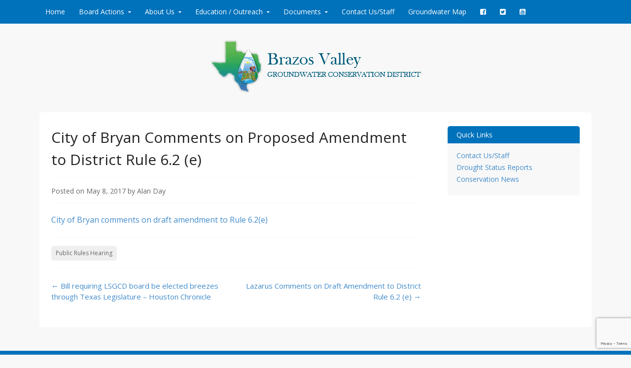

--- FILE ---
content_type: text/html; charset=UTF-8
request_url: https://brazosvalleygcd.org/2017/05/city-of-bryan-comments-on-proposed-amendment-to-district-rule-6-2-e/
body_size: 11091
content:
<!DOCTYPE html>
<!--[if IE 7]>
<html class="ie ie7" lang="en">
<![endif]-->
<!--[if IE 8]>
<html class="ie ie8" lang="en">
<![endif]-->
<!--[if !(IE 7) & !(IE 8)]><!-->
<html lang="en">
<!--<![endif]-->
<head>
<meta charset="UTF-8">
<meta name="viewport" content="width=device-width, initial-scale=1">
<title>City of Bryan Comments on Proposed Amendment to District Rule 6.2 (e) | Brazos Valley Groundwater Conservation District</title>
<link rel="profile" href="http://gmpg.org/xfn/11">
<link rel="pingback" href="https://brazosvalleygcd.org/xmlrpc.php">
<!--[if lt IE 9]>
<script src="https://brazosvalleygcd.org/wp-content/themes/bvgcdmodern/js/html5.js"></script>
<![endif]-->
<meta name='robots' content='max-image-preview:large' />
<link rel='dns-prefetch' href='//fonts.googleapis.com' />
<link rel="alternate" type="application/rss+xml" title="Brazos Valley Groundwater Conservation District &raquo; Feed" href="https://brazosvalleygcd.org/feed/" />
<link rel="alternate" type="application/rss+xml" title="Brazos Valley Groundwater Conservation District &raquo; Comments Feed" href="https://brazosvalleygcd.org/comments/feed/" />
<link rel="alternate" type="text/calendar" title="Brazos Valley Groundwater Conservation District &raquo; iCal Feed" href="https://brazosvalleygcd.org/events/?ical=1" />
<link rel="alternate" title="oEmbed (JSON)" type="application/json+oembed" href="https://brazosvalleygcd.org/wp-json/oembed/1.0/embed?url=https%3A%2F%2Fbrazosvalleygcd.org%2F2017%2F05%2Fcity-of-bryan-comments-on-proposed-amendment-to-district-rule-6-2-e%2F" />
<link rel="alternate" title="oEmbed (XML)" type="text/xml+oembed" href="https://brazosvalleygcd.org/wp-json/oembed/1.0/embed?url=https%3A%2F%2Fbrazosvalleygcd.org%2F2017%2F05%2Fcity-of-bryan-comments-on-proposed-amendment-to-district-rule-6-2-e%2F&#038;format=xml" />
<style id='wp-img-auto-sizes-contain-inline-css' type='text/css'>
img:is([sizes=auto i],[sizes^="auto," i]){contain-intrinsic-size:3000px 1500px}
/*# sourceURL=wp-img-auto-sizes-contain-inline-css */
</style>
<style id='wp-emoji-styles-inline-css' type='text/css'>

	img.wp-smiley, img.emoji {
		display: inline !important;
		border: none !important;
		box-shadow: none !important;
		height: 1em !important;
		width: 1em !important;
		margin: 0 0.07em !important;
		vertical-align: -0.1em !important;
		background: none !important;
		padding: 0 !important;
	}
/*# sourceURL=wp-emoji-styles-inline-css */
</style>
<link rel='stylesheet' id='wp-block-library-css' href='https://brazosvalleygcd.org/wp-includes/css/dist/block-library/style.min.css?ver=02d33839362a435a9783deabd78aaeb3' type='text/css' media='all' />
<style id='global-styles-inline-css' type='text/css'>
:root{--wp--preset--aspect-ratio--square: 1;--wp--preset--aspect-ratio--4-3: 4/3;--wp--preset--aspect-ratio--3-4: 3/4;--wp--preset--aspect-ratio--3-2: 3/2;--wp--preset--aspect-ratio--2-3: 2/3;--wp--preset--aspect-ratio--16-9: 16/9;--wp--preset--aspect-ratio--9-16: 9/16;--wp--preset--color--black: #000000;--wp--preset--color--cyan-bluish-gray: #abb8c3;--wp--preset--color--white: #ffffff;--wp--preset--color--pale-pink: #f78da7;--wp--preset--color--vivid-red: #cf2e2e;--wp--preset--color--luminous-vivid-orange: #ff6900;--wp--preset--color--luminous-vivid-amber: #fcb900;--wp--preset--color--light-green-cyan: #7bdcb5;--wp--preset--color--vivid-green-cyan: #00d084;--wp--preset--color--pale-cyan-blue: #8ed1fc;--wp--preset--color--vivid-cyan-blue: #0693e3;--wp--preset--color--vivid-purple: #9b51e0;--wp--preset--gradient--vivid-cyan-blue-to-vivid-purple: linear-gradient(135deg,rgb(6,147,227) 0%,rgb(155,81,224) 100%);--wp--preset--gradient--light-green-cyan-to-vivid-green-cyan: linear-gradient(135deg,rgb(122,220,180) 0%,rgb(0,208,130) 100%);--wp--preset--gradient--luminous-vivid-amber-to-luminous-vivid-orange: linear-gradient(135deg,rgb(252,185,0) 0%,rgb(255,105,0) 100%);--wp--preset--gradient--luminous-vivid-orange-to-vivid-red: linear-gradient(135deg,rgb(255,105,0) 0%,rgb(207,46,46) 100%);--wp--preset--gradient--very-light-gray-to-cyan-bluish-gray: linear-gradient(135deg,rgb(238,238,238) 0%,rgb(169,184,195) 100%);--wp--preset--gradient--cool-to-warm-spectrum: linear-gradient(135deg,rgb(74,234,220) 0%,rgb(151,120,209) 20%,rgb(207,42,186) 40%,rgb(238,44,130) 60%,rgb(251,105,98) 80%,rgb(254,248,76) 100%);--wp--preset--gradient--blush-light-purple: linear-gradient(135deg,rgb(255,206,236) 0%,rgb(152,150,240) 100%);--wp--preset--gradient--blush-bordeaux: linear-gradient(135deg,rgb(254,205,165) 0%,rgb(254,45,45) 50%,rgb(107,0,62) 100%);--wp--preset--gradient--luminous-dusk: linear-gradient(135deg,rgb(255,203,112) 0%,rgb(199,81,192) 50%,rgb(65,88,208) 100%);--wp--preset--gradient--pale-ocean: linear-gradient(135deg,rgb(255,245,203) 0%,rgb(182,227,212) 50%,rgb(51,167,181) 100%);--wp--preset--gradient--electric-grass: linear-gradient(135deg,rgb(202,248,128) 0%,rgb(113,206,126) 100%);--wp--preset--gradient--midnight: linear-gradient(135deg,rgb(2,3,129) 0%,rgb(40,116,252) 100%);--wp--preset--font-size--small: 13px;--wp--preset--font-size--medium: 20px;--wp--preset--font-size--large: 36px;--wp--preset--font-size--x-large: 42px;--wp--preset--spacing--20: 0.44rem;--wp--preset--spacing--30: 0.67rem;--wp--preset--spacing--40: 1rem;--wp--preset--spacing--50: 1.5rem;--wp--preset--spacing--60: 2.25rem;--wp--preset--spacing--70: 3.38rem;--wp--preset--spacing--80: 5.06rem;--wp--preset--shadow--natural: 6px 6px 9px rgba(0, 0, 0, 0.2);--wp--preset--shadow--deep: 12px 12px 50px rgba(0, 0, 0, 0.4);--wp--preset--shadow--sharp: 6px 6px 0px rgba(0, 0, 0, 0.2);--wp--preset--shadow--outlined: 6px 6px 0px -3px rgb(255, 255, 255), 6px 6px rgb(0, 0, 0);--wp--preset--shadow--crisp: 6px 6px 0px rgb(0, 0, 0);}:where(.is-layout-flex){gap: 0.5em;}:where(.is-layout-grid){gap: 0.5em;}body .is-layout-flex{display: flex;}.is-layout-flex{flex-wrap: wrap;align-items: center;}.is-layout-flex > :is(*, div){margin: 0;}body .is-layout-grid{display: grid;}.is-layout-grid > :is(*, div){margin: 0;}:where(.wp-block-columns.is-layout-flex){gap: 2em;}:where(.wp-block-columns.is-layout-grid){gap: 2em;}:where(.wp-block-post-template.is-layout-flex){gap: 1.25em;}:where(.wp-block-post-template.is-layout-grid){gap: 1.25em;}.has-black-color{color: var(--wp--preset--color--black) !important;}.has-cyan-bluish-gray-color{color: var(--wp--preset--color--cyan-bluish-gray) !important;}.has-white-color{color: var(--wp--preset--color--white) !important;}.has-pale-pink-color{color: var(--wp--preset--color--pale-pink) !important;}.has-vivid-red-color{color: var(--wp--preset--color--vivid-red) !important;}.has-luminous-vivid-orange-color{color: var(--wp--preset--color--luminous-vivid-orange) !important;}.has-luminous-vivid-amber-color{color: var(--wp--preset--color--luminous-vivid-amber) !important;}.has-light-green-cyan-color{color: var(--wp--preset--color--light-green-cyan) !important;}.has-vivid-green-cyan-color{color: var(--wp--preset--color--vivid-green-cyan) !important;}.has-pale-cyan-blue-color{color: var(--wp--preset--color--pale-cyan-blue) !important;}.has-vivid-cyan-blue-color{color: var(--wp--preset--color--vivid-cyan-blue) !important;}.has-vivid-purple-color{color: var(--wp--preset--color--vivid-purple) !important;}.has-black-background-color{background-color: var(--wp--preset--color--black) !important;}.has-cyan-bluish-gray-background-color{background-color: var(--wp--preset--color--cyan-bluish-gray) !important;}.has-white-background-color{background-color: var(--wp--preset--color--white) !important;}.has-pale-pink-background-color{background-color: var(--wp--preset--color--pale-pink) !important;}.has-vivid-red-background-color{background-color: var(--wp--preset--color--vivid-red) !important;}.has-luminous-vivid-orange-background-color{background-color: var(--wp--preset--color--luminous-vivid-orange) !important;}.has-luminous-vivid-amber-background-color{background-color: var(--wp--preset--color--luminous-vivid-amber) !important;}.has-light-green-cyan-background-color{background-color: var(--wp--preset--color--light-green-cyan) !important;}.has-vivid-green-cyan-background-color{background-color: var(--wp--preset--color--vivid-green-cyan) !important;}.has-pale-cyan-blue-background-color{background-color: var(--wp--preset--color--pale-cyan-blue) !important;}.has-vivid-cyan-blue-background-color{background-color: var(--wp--preset--color--vivid-cyan-blue) !important;}.has-vivid-purple-background-color{background-color: var(--wp--preset--color--vivid-purple) !important;}.has-black-border-color{border-color: var(--wp--preset--color--black) !important;}.has-cyan-bluish-gray-border-color{border-color: var(--wp--preset--color--cyan-bluish-gray) !important;}.has-white-border-color{border-color: var(--wp--preset--color--white) !important;}.has-pale-pink-border-color{border-color: var(--wp--preset--color--pale-pink) !important;}.has-vivid-red-border-color{border-color: var(--wp--preset--color--vivid-red) !important;}.has-luminous-vivid-orange-border-color{border-color: var(--wp--preset--color--luminous-vivid-orange) !important;}.has-luminous-vivid-amber-border-color{border-color: var(--wp--preset--color--luminous-vivid-amber) !important;}.has-light-green-cyan-border-color{border-color: var(--wp--preset--color--light-green-cyan) !important;}.has-vivid-green-cyan-border-color{border-color: var(--wp--preset--color--vivid-green-cyan) !important;}.has-pale-cyan-blue-border-color{border-color: var(--wp--preset--color--pale-cyan-blue) !important;}.has-vivid-cyan-blue-border-color{border-color: var(--wp--preset--color--vivid-cyan-blue) !important;}.has-vivid-purple-border-color{border-color: var(--wp--preset--color--vivid-purple) !important;}.has-vivid-cyan-blue-to-vivid-purple-gradient-background{background: var(--wp--preset--gradient--vivid-cyan-blue-to-vivid-purple) !important;}.has-light-green-cyan-to-vivid-green-cyan-gradient-background{background: var(--wp--preset--gradient--light-green-cyan-to-vivid-green-cyan) !important;}.has-luminous-vivid-amber-to-luminous-vivid-orange-gradient-background{background: var(--wp--preset--gradient--luminous-vivid-amber-to-luminous-vivid-orange) !important;}.has-luminous-vivid-orange-to-vivid-red-gradient-background{background: var(--wp--preset--gradient--luminous-vivid-orange-to-vivid-red) !important;}.has-very-light-gray-to-cyan-bluish-gray-gradient-background{background: var(--wp--preset--gradient--very-light-gray-to-cyan-bluish-gray) !important;}.has-cool-to-warm-spectrum-gradient-background{background: var(--wp--preset--gradient--cool-to-warm-spectrum) !important;}.has-blush-light-purple-gradient-background{background: var(--wp--preset--gradient--blush-light-purple) !important;}.has-blush-bordeaux-gradient-background{background: var(--wp--preset--gradient--blush-bordeaux) !important;}.has-luminous-dusk-gradient-background{background: var(--wp--preset--gradient--luminous-dusk) !important;}.has-pale-ocean-gradient-background{background: var(--wp--preset--gradient--pale-ocean) !important;}.has-electric-grass-gradient-background{background: var(--wp--preset--gradient--electric-grass) !important;}.has-midnight-gradient-background{background: var(--wp--preset--gradient--midnight) !important;}.has-small-font-size{font-size: var(--wp--preset--font-size--small) !important;}.has-medium-font-size{font-size: var(--wp--preset--font-size--medium) !important;}.has-large-font-size{font-size: var(--wp--preset--font-size--large) !important;}.has-x-large-font-size{font-size: var(--wp--preset--font-size--x-large) !important;}
/*# sourceURL=global-styles-inline-css */
</style>

<style id='classic-theme-styles-inline-css' type='text/css'>
/*! This file is auto-generated */
.wp-block-button__link{color:#fff;background-color:#32373c;border-radius:9999px;box-shadow:none;text-decoration:none;padding:calc(.667em + 2px) calc(1.333em + 2px);font-size:1.125em}.wp-block-file__button{background:#32373c;color:#fff;text-decoration:none}
/*# sourceURL=/wp-includes/css/classic-themes.min.css */
</style>
<link rel='stylesheet' id='contact-form-7-css' href='https://brazosvalleygcd.org/wp-content/plugins/contact-form-7/includes/css/styles.css?ver=6.1.4' type='text/css' media='all' />
<link rel='stylesheet' id='mv-icomoon-css' href='https://brazosvalleygcd.org/wp-content/plugins/multiverso/css/mvicomoon.css?ver=02d33839362a435a9783deabd78aaeb3' type='text/css' media='all' />
<link rel='stylesheet' id='mv-style-css' href='https://brazosvalleygcd.org/wp-content/plugins/multiverso/css/style.css?ver=02d33839362a435a9783deabd78aaeb3' type='text/css' media='all' />
<style id='mv-style-inline-css' type='text/css'>
/* BASIC STYLES */
.mv-wrapper {
	width:100%; /* Set your content width */
	margin:auto; /* Set MV content to the center */
}
.mv-content {
}
.mv-clear {
}
.mvhr {
}

/* FILE VIEW */
.file-thumb img {
}
.file-title {
}
.file-info {
}
.file-date {
}
.file-info a:active, .file-info a:visited, .file-info a:link {
}
.file-details-title {
}
.file-details-wrapper {
}
.file-details {
}
.file-data {
}

/* Start Extension Icons */
.file-pdf {
}
.file-txt {
}
.file-zip {
}
.file-rar {
}
.file-doc {
}
.file-xls {
}
.file-ppt {
}
.file-gif {
}
.file-png {
}
.file-jpg {
}
.file-none {
}
.file-others {
}

/* End Extension Icons */
.file-name {
}
.file-name a:visited, .file-name a:link, .file-name a:active {
}
.file-data-list {
}
.file-data-list li {
}
.file-data-list i {
}
.file-owner {
}
.file-publish {
}
.file-access {
}
.file-public {
}
.file-registered {
}
.file-personal {
}
.file-dw-button {
}
.file-dw-button a {
}
.mv-btn {
}
.mv-btn:hover, .mv-btn:focus, .mv-btn:active, .mv-btn.active, .mv-btn.disabled, .mv-btn[disabled] {
}
.mv-btn:active, .mv-btn.active {
}
.mv-btn:hover, .mv-btn:focus, .mv-btn:active, .mv-btn.active, .mv-btn.disabled, .mv-btn[disabled] {
}
.mv-btn:active, .mv-btn.active {
}
.mv-btn:first-child {
}
.mv-btn:first-child {
}
.mv-btn:hover, .mv-btn:focus {
}
.mv-btn:focus {
}
.mv-btn.active, .mv-btn:active {
}
.mv-btn.disabled, .mv-btn[disabled] {
}
.mv-btn-success {
}
.mv-btn-success:hover, .mv-btn-success:focus, .mv-btn-success:active, .mv-btn-success.active, .mv-btn-success.disabled, .mv-btn-success[disabled] {
}
.mv-btn-success:active, .mv-btn-success.active {
}
.mv-btn-success:hover, .mv-btn-success:focus, .mv-btn-success:active, .mv-btn-success.active, .mv-btn-success.disabled, .mv-btn-success[disabled] {
}
.mv-btn-success:active, .mv-btn-success.active {
}

/* CATEGORY VIEW */
.cat-title {
}
.cat-desc {
}
.cat-file-wrapper {
}
.cat-file-name {
}
.cat-file-name a {
}

/* ALL FILES VIEW */
.cat-files {
}

/* SHOW/HIDE FILES */
.mv-show {  
}
.mv-hide  {  
}
.mv-button-hide {
}
.mv-button-show {
}
/*# sourceURL=mv-style-inline-css */
</style>
<link rel='stylesheet' id='SFSImainCss-css' href='https://brazosvalleygcd.org/wp-content/plugins/ultimate-social-media-icons/css/sfsi-style.css?ver=2.9.6' type='text/css' media='all' />
<link rel='stylesheet' id='wp-components-css' href='https://brazosvalleygcd.org/wp-includes/css/dist/components/style.min.css?ver=02d33839362a435a9783deabd78aaeb3' type='text/css' media='all' />
<link rel='stylesheet' id='godaddy-styles-css' href='https://brazosvalleygcd.org/wp-content/mu-plugins/vendor/wpex/godaddy-launch/includes/Dependencies/GoDaddy/Styles/build/latest.css?ver=2.0.2' type='text/css' media='all' />
<link rel='stylesheet' id='bvgcdmodern-style-css' href='https://brazosvalleygcd.org/wp-content/themes/bvgcdmodern/style.css?ver=02d33839362a435a9783deabd78aaeb3' type='text/css' media='all' />
<link rel='stylesheet' id='fontawesome-css' href='https://brazosvalleygcd.org/wp-content/themes/bvgcdmodern/fonts/font-awesome/font-awesome.css?ver=4.2.0' type='text/css' media='all' />
<link rel='stylesheet' id='bvgcdmodern-open-sans-css' href='//fonts.googleapis.com/css?family=Open+Sans:300italic,400italic,600italic,700italic,400,600,700,300' type='text/css' media='screen' />
<!--n2css--><!--n2js--><script type="text/javascript" src="https://brazosvalleygcd.org/wp-includes/js/jquery/jquery.min.js?ver=3.7.1" id="jquery-core-js"></script>
<script type="text/javascript" src="https://brazosvalleygcd.org/wp-includes/js/jquery/jquery-migrate.min.js?ver=3.4.1" id="jquery-migrate-js"></script>
<link rel="https://api.w.org/" href="https://brazosvalleygcd.org/wp-json/" /><link rel="alternate" title="JSON" type="application/json" href="https://brazosvalleygcd.org/wp-json/wp/v2/posts/6962" /><link rel="EditURI" type="application/rsd+xml" title="RSD" href="https://brazosvalleygcd.org/xmlrpc.php?rsd" />

<link rel="canonical" href="https://brazosvalleygcd.org/2017/05/city-of-bryan-comments-on-proposed-amendment-to-district-rule-6-2-e/" />
<link rel='shortlink' href='https://brazosvalleygcd.org/?p=6962' />
<meta name="follow.[base64]" content="nL84KZcfMGKlsyNQHtXZ"/><meta name="tec-api-version" content="v1"><meta name="tec-api-origin" content="https://brazosvalleygcd.org"><link rel="alternate" href="https://brazosvalleygcd.org/wp-json/tribe/events/v1/" />	<style type="text/css">
			.site-title,
		.site-description {
			position: absolute;
			clip: rect(1px, 1px, 1px, 1px);
		}
		</style>
	<link rel="icon" href="https://brazosvalleygcd.org/wp-content/uploads/2021/02/cropped-favicon-32x32.png" sizes="32x32" />
<link rel="icon" href="https://brazosvalleygcd.org/wp-content/uploads/2021/02/cropped-favicon-192x192.png" sizes="192x192" />
<link rel="apple-touch-icon" href="https://brazosvalleygcd.org/wp-content/uploads/2021/02/cropped-favicon-180x180.png" />
<meta name="msapplication-TileImage" content="https://brazosvalleygcd.org/wp-content/uploads/2021/02/cropped-favicon-270x270.png" />
</head>

<body class="wp-singular post-template-default single single-post postid-6962 single-format-standard wp-theme-bvgcdmodern sfsi_actvite_theme_thin tribe-no-js group-blog">
<div id="page" class="hfeed site">

	
	<nav id="site-navigation" class="main-navigation" role="navigation">
		<div class="col-width">
			<h1 class="menu-toggle">Menu</h1>
			<a class="skip-link screen-reader-text" href="#content">Skip to content</a>

			<div class="menu-home-intro-menu-container"><ul id="menu-home-intro-menu" class="nav-menu"><li id="menu-item-3436" class="menu-item menu-item-type-post_type menu-item-object-page menu-item-home menu-item-3436"><a href="https://brazosvalleygcd.org/">Home</a></li>
<li id="menu-item-3676" class="menu-item menu-item-type-taxonomy menu-item-object-category current-post-ancestor menu-item-has-children menu-item-3676"><a href="https://brazosvalleygcd.org/category/board-actions/">Board Actions</a>
<ul class="sub-menu">
	<li id="menu-item-3677" class="menu-item menu-item-type-taxonomy menu-item-object-category menu-item-3677"><a href="https://brazosvalleygcd.org/category/board-actions/permit-hearings/">Permit Hearings</a></li>
	<li id="menu-item-3678" class="menu-item menu-item-type-taxonomy menu-item-object-category menu-item-3678"><a href="https://brazosvalleygcd.org/category/board-actions/regular-board-meetings/">Regular Board Meetings</a></li>
	<li id="menu-item-3679" class="menu-item menu-item-type-taxonomy menu-item-object-category menu-item-3679"><a href="https://brazosvalleygcd.org/category/board-actions/committee-meetings/">Committee Meetings</a></li>
	<li id="menu-item-3680" class="menu-item menu-item-type-taxonomy menu-item-object-category current-post-ancestor current-menu-parent current-post-parent menu-item-3680"><a href="https://brazosvalleygcd.org/category/board-actions/public-rules-hearing/">Public Rules Hearing</a></li>
	<li id="menu-item-7354" class="menu-item menu-item-type-taxonomy menu-item-object-category menu-item-7354"><a href="https://brazosvalleygcd.org/category/board-actions/soah-hearing/">SOAH Hearings</a></li>
</ul>
</li>
<li id="menu-item-3535" class="menu-item menu-item-type-custom menu-item-object-custom menu-item-has-children menu-item-3535"><a href="#">About Us</a>
<ul class="sub-menu">
	<li id="menu-item-3536" class="menu-item menu-item-type-post_type menu-item-object-page menu-item-3536"><a href="https://brazosvalleygcd.org/our-mission/">Our Mission</a></li>
	<li id="menu-item-3526" class="menu-item menu-item-type-post_type menu-item-object-page menu-item-has-children menu-item-3526"><a href="https://brazosvalleygcd.org/board-of-directors/">Board of Directors</a>
	<ul class="sub-menu">
		<li id="menu-item-3527" class="menu-item menu-item-type-post_type menu-item-object-page menu-item-3527"><a href="https://brazosvalleygcd.org/board-of-directors/3360-2/">Gary Mechler</a></li>
		<li id="menu-item-3528" class="menu-item menu-item-type-post_type menu-item-object-page menu-item-3528"><a href="https://brazosvalleygcd.org/board-of-directors/bryan-russ-jr/">Jeff Kennedy</a></li>
		<li id="menu-item-3529" class="menu-item menu-item-type-post_type menu-item-object-page menu-item-3529"><a href="https://brazosvalleygcd.org/board-of-directors/kent-watson/">Stephen Cast</a></li>
		<li id="menu-item-3530" class="menu-item menu-item-type-post_type menu-item-object-page menu-item-3530"><a href="https://brazosvalleygcd.org/board-of-directors/mark-j-carrabba/">Mark J. Carrabba</a></li>
		<li id="menu-item-3531" class="menu-item menu-item-type-post_type menu-item-object-page menu-item-3531"><a href="https://brazosvalleygcd.org/board-of-directors/pete-brien/">John Elliott</a></li>
		<li id="menu-item-3532" class="menu-item menu-item-type-post_type menu-item-object-page menu-item-3532"><a href="https://brazosvalleygcd.org/board-of-directors/stephen-a-boykin/">Christopher Zeig</a></li>
		<li id="menu-item-3533" class="menu-item menu-item-type-post_type menu-item-object-page menu-item-3533"><a href="https://brazosvalleygcd.org/board-of-directors/tom-mcdonald/">Jayson Barfknecht</a></li>
		<li id="menu-item-3534" class="menu-item menu-item-type-post_type menu-item-object-page menu-item-3534"><a href="https://brazosvalleygcd.org/board-of-directors/david-stratta/">Lisa Rolke</a></li>
	</ul>
</li>
	<li id="menu-item-3537" class="menu-item menu-item-type-post_type menu-item-object-page menu-item-3537"><a href="https://brazosvalleygcd.org/staff/">Contact Us/Staff</a></li>
</ul>
</li>
<li id="menu-item-3538" class="menu-item menu-item-type-post_type menu-item-object-page menu-item-has-children menu-item-3538"><a href="https://brazosvalleygcd.org/education/">Education / Outreach</a>
<ul class="sub-menu">
	<li id="menu-item-3540" class="menu-item menu-item-type-post_type menu-item-object-page menu-item-3540"><a href="https://brazosvalleygcd.org/education/groundwater-and-hydrological-cycle/">Well Owner Information</a></li>
	<li id="menu-item-3541" class="menu-item menu-item-type-post_type menu-item-object-page menu-item-3541"><a href="https://brazosvalleygcd.org/education/just-for-kids/">School/Public Education</a></li>
	<li id="menu-item-3542" class="menu-item menu-item-type-post_type menu-item-object-page menu-item-3542"><a href="https://brazosvalleygcd.org/education/new-well-owner-information/">Rainwater Harvesting</a></li>
	<li id="menu-item-3543" class="menu-item menu-item-type-post_type menu-item-object-page menu-item-3543"><a href="https://brazosvalleygcd.org/education/plugging-abandoned-wells/">Well Plugging &#038; Capping</a></li>
	<li id="menu-item-3544" class="menu-item menu-item-type-post_type menu-item-object-page menu-item-3544"><a href="https://brazosvalleygcd.org/education/rainwater-harvesting/">Water Conservation</a></li>
	<li id="menu-item-3545" class="menu-item menu-item-type-post_type menu-item-object-page menu-item-3545"><a href="https://brazosvalleygcd.org/education/classroom-presentation/">Videos</a></li>
	<li id="menu-item-3546" class="menu-item menu-item-type-post_type menu-item-object-page menu-item-3546"><a href="https://brazosvalleygcd.org/education/water-conservation/">Water Quality</a></li>
</ul>
</li>
<li id="menu-item-3548" class="menu-item menu-item-type-custom menu-item-object-custom menu-item-has-children menu-item-3548"><a href="#">Documents</a>
<ul class="sub-menu">
	<li id="menu-item-3555" class="menu-item menu-item-type-post_type menu-item-object-page menu-item-3555"><a href="https://brazosvalleygcd.org/permits-fees/">Permits &#038; Affidavits</a></li>
	<li id="menu-item-3550" class="menu-item menu-item-type-post_type menu-item-object-page menu-item-3550"><a href="https://brazosvalleygcd.org/governing-documents/">Governing Documents</a></li>
	<li id="menu-item-3549" class="menu-item menu-item-type-post_type menu-item-object-page menu-item-3549"><a href="https://brazosvalleygcd.org/files/">File Browser</a></li>
</ul>
</li>
<li id="menu-item-3557" class="menu-item menu-item-type-post_type menu-item-object-page menu-item-3557"><a href="https://brazosvalleygcd.org/contact/">Contact Us/Staff</a></li>
<li id="menu-item-3558" class="menu-item menu-item-type-post_type menu-item-object-page menu-item-3558"><a href="https://brazosvalleygcd.org/groundwater-map/">Groundwater Map</a></li>
<li id="menu-item-8264" class="menu-item menu-item-type-custom menu-item-object-custom menu-item-8264"><a target="_blank" href="https://www.facebook.com/brazosvalleygcd/"><i class="fa fa-facebook-square" aria-hidden="true"></i></a></li>
<li id="menu-item-8265" class="menu-item menu-item-type-custom menu-item-object-custom menu-item-8265"><a target="_blank" href="https://twitter.com/brazosvalleygcd?lang=en"><i class="fa fa-twitter-square" aria-hidden="true"></i></a></li>
<li id="menu-item-8266" class="menu-item menu-item-type-custom menu-item-object-custom menu-item-8266"><a href="https://www.youtube.com/channel/UCGtDM5ImEMiBbFjec7lwFjg"><i class="fa fa-youtube-square" aria-hidden="true"></i></a></li>
</ul></div>		</div>
	</nav><!-- #site-navigation -->

	<header id="masthead" class="site-header" role="banner">
		<div class="site-branding col-width">
							<a href="https://brazosvalleygcd.org/" rel="home">
					<img src="https://brazosvalleygcd.org/wp-content/uploads/2015/01/logo.png" width="429" height="110" alt="">
				</a>
						<h1 class="site-title"><a href="https://brazosvalleygcd.org/" rel="home">Brazos Valley Groundwater Conservation District</a></h1>
			<h2 class="site-description">Protecting and conserving the groundwater resources of Brazos and Robertson Counties.</h2>
		</div>
	</header><!-- #masthead -->

	
	<div class="col-width">
		<div id="content" class="site-content">

	<div id="primary" class="content-area">
		<div id="main" class="site-main" role="main">

		
			
<article id="post-6962" class="post-6962 post type-post status-publish format-standard hentry category-public-rules-hearing">
	<header class="entry-header">
		<h1 class="entry-title">City of Bryan Comments on Proposed Amendment to District Rule 6.2 (e)</h1>

		<div class="entry-meta">
			<span class="posted-on">Posted on <a href="https://brazosvalleygcd.org/2017/05/city-of-bryan-comments-on-proposed-amendment-to-district-rule-6-2-e/" rel="bookmark"><time class="entry-date published" datetime="2017-05-08T17:25:53-05:00">May 8, 2017</time></a></span><span class="byline"> by <span class="author vcard"><a class="url fn n" href="https://brazosvalleygcd.org/author/aday/">Alan Day</a></span></span>		</div><!-- .entry-meta -->
	</header><!-- .entry-header -->

	<div class="entry-content">
		<p><a href="https://brazosvalleygcd.org/wp-content/uploads/2017/05/City-of-Bryan-comments-on-draft-amendment-to-Rule-6.2e.pdf">City of Bryan comments on draft amendment to Rule 6.2(e)</a></p>
			</div><!-- .entry-content -->

	
	<footer class="entry-meta">
		<ul class="entry-meta-taxonomy">
			<li class="category-link"><a href="https://brazosvalleygcd.org/category/board-actions/public-rules-hearing/">Public Rules Hearing</a></li>								</ul>
	</footer><!-- .entry-meta -->
</article><!-- #post-# -->

				<nav class="navigation post-navigation" role="navigation">
		<h1 class="screen-reader-text">Post navigation</h1>
		<div class="nav-links">
			<div class="nav-previous"><a href="https://brazosvalleygcd.org/2017/05/bill-requiring-lsgcd-board-be-elected-breezes-through-texas-legislature-houston-chronicle/" rel="prev"><span class="meta-nav">&larr;</span> Bill requiring LSGCD board be elected breezes through Texas Legislature &#8211; Houston Chronicle</a></div><div class="nav-next"><a href="https://brazosvalleygcd.org/2017/05/lazarus-comments-on-draft-amendment-to-district-rule-6-2-e/" rel="next">Lazarus Comments on Draft Amendment to District Rule 6.2 (e) <span class="meta-nav">&rarr;</span></a></div>		</div><!-- .nav-links -->
	</nav><!-- .navigation -->
	
			
		
		</div><!-- #main -->
	</div><!-- #primary -->

	<div id="secondary" class="widget-area" role="complementary">
				<aside id="nav_menu-2" class="widget widget_nav_menu"><h1 class="widget-title">Quick Links</h1><div class="menu-quick-links-container"><ul id="menu-quick-links" class="menu"><li id="menu-item-3489" class="menu-item menu-item-type-post_type menu-item-object-page menu-item-3489"><a href="https://brazosvalleygcd.org/contact/">Contact Us/Staff</a></li>
<li id="menu-item-3404" class="menu-item menu-item-type-post_type menu-item-object-page menu-item-3404"><a href="https://brazosvalleygcd.org/drought-status-reports/">Drought Status Reports</a></li>
<li id="menu-item-8029" class="menu-item menu-item-type-taxonomy menu-item-object-category menu-item-8029"><a href="https://brazosvalleygcd.org/category/conservation-news/">Conservation News</a></li>
</ul></div></aside>	</div><!-- #secondary -->

		</div><!-- #content -->
	</div><!-- .col-width -->

	

	
	<footer class="site-footer no-widgets" role="contentinfo">
		<div class="col-width">
			                112 West 3rd Street Hearne, TX 77859 | Phone: (979) 279-9350 | 					  <a href="/wp-admin">Login</a>
		</div><!-- .col-width -->
	</footer><!-- .site-footer -->
</div><!-- #page -->

<script type="text/javascript" src="https://brazosvalleygcd.org/wp-content/themes/bvgcdmodern/js/tablesaw.stackonly.js"></script>
<link rel="https://brazosvalleygcd.org/wp-content/themes/bvgcdmodern/scss/tablesaw.stackonly.css"/>
<script type="speculationrules">
{"prefetch":[{"source":"document","where":{"and":[{"href_matches":"/*"},{"not":{"href_matches":["/wp-*.php","/wp-admin/*","/wp-content/uploads/*","/wp-content/*","/wp-content/plugins/*","/wp-content/themes/bvgcdmodern/*","/*\\?(.+)"]}},{"not":{"selector_matches":"a[rel~=\"nofollow\"]"}},{"not":{"selector_matches":".no-prefetch, .no-prefetch a"}}]},"eagerness":"conservative"}]}
</script>
                <!--facebook like and share js -->
                <div id="fb-root"></div>
                <script>
                    (function(d, s, id) {
                        var js, fjs = d.getElementsByTagName(s)[0];
                        if (d.getElementById(id)) return;
                        js = d.createElement(s);
                        js.id = id;
                        js.src = "https://connect.facebook.net/en_US/sdk.js#xfbml=1&version=v3.2";
                        fjs.parentNode.insertBefore(js, fjs);
                    }(document, 'script', 'facebook-jssdk'));
                </script>
                <script>

window.addEventListener('sfsi_functions_loaded', function() {
    if (typeof sfsi_time_pop_up == 'function') {
        sfsi_time_pop_up(5000);
    }
})
</script>
    <script>
        window.addEventListener('sfsi_functions_loaded', function () {
            if (typeof sfsi_plugin_version == 'function') {
                sfsi_plugin_version(2.77);
            }
        });

        function sfsi_processfurther(ref) {
            var feed_id = '[base64]';
            var feedtype = 8;
            var email = jQuery(ref).find('input[name="email"]').val();
            var filter = /^(([^<>()[\]\\.,;:\s@\"]+(\.[^<>()[\]\\.,;:\s@\"]+)*)|(\".+\"))@((\[[0-9]{1,3}\.[0-9]{1,3}\.[0-9]{1,3}\.[0-9]{1,3}\])|(([a-zA-Z\-0-9]+\.)+[a-zA-Z]{2,}))$/;
            if ((email != "Enter your email") && (filter.test(email))) {
                if (feedtype == "8") {
                    var url = "https://api.follow.it/subscription-form/" + feed_id + "/" + feedtype;
                    window.open(url, "popupwindow", "scrollbars=yes,width=1080,height=760");
                    return true;
                }
            } else {
                alert("Please enter email address");
                jQuery(ref).find('input[name="email"]').focus();
                return false;
            }
        }
    </script>
    <style type="text/css" aria-selected="true">
        .sfsi_subscribe_Popinner {
             width: 100% !important;

            height: auto !important;

         border: 1px solid #b5b5b5 !important;

         padding: 18px 0px !important;

            background-color: #ffffff !important;
        }

        .sfsi_subscribe_Popinner form {
            margin: 0 20px !important;
        }

        .sfsi_subscribe_Popinner h5 {
            font-family: Helvetica,Arial,sans-serif !important;

             font-weight: bold !important;   color:#000000 !important; font-size: 16px !important;   text-align:center !important; margin: 0 0 10px !important;
            padding: 0 !important;
        }

        .sfsi_subscription_form_field {
            margin: 5px 0 !important;
            width: 100% !important;
            display: inline-flex;
            display: -webkit-inline-flex;
        }

        .sfsi_subscription_form_field input {
            width: 100% !important;
            padding: 10px 0px !important;
        }

        .sfsi_subscribe_Popinner input[type=email] {
         font-family: Helvetica,Arial,sans-serif !important;   font-style:normal !important;  color: #000000 !important;   font-size:14px !important; text-align: center !important;        }

        .sfsi_subscribe_Popinner input[type=email]::-webkit-input-placeholder {

         font-family: Helvetica,Arial,sans-serif !important;   font-style:normal !important;  color:#000000 !important; font-size: 14px !important;   text-align:center !important;        }

        .sfsi_subscribe_Popinner input[type=email]:-moz-placeholder {
            /* Firefox 18- */
         font-family: Helvetica,Arial,sans-serif !important;   font-style:normal !important;   color:#000000 !important; font-size: 14px !important;   text-align:center !important;
        }

        .sfsi_subscribe_Popinner input[type=email]::-moz-placeholder {
            /* Firefox 19+ */
         font-family: Helvetica,Arial,sans-serif !important;   font-style: normal !important;
              color:#000000 !important; font-size: 14px !important;   text-align:center !important;        }

        .sfsi_subscribe_Popinner input[type=email]:-ms-input-placeholder {

            font-family: Helvetica,Arial,sans-serif !important;  font-style:normal !important;  color: #000000 !important;  font-size:14px !important;
         text-align: center !important;        }

        .sfsi_subscribe_Popinner input[type=submit] {

         font-family: Helvetica,Arial,sans-serif !important;   font-weight: bold !important;   color:#000000 !important; font-size: 16px !important;   text-align:center !important; background-color: #dedede !important;        }

                .sfsi_shortcode_container {
            float: left;
        }

        .sfsi_shortcode_container .norm_row .sfsi_wDiv {
            position: relative !important;
        }

        .sfsi_shortcode_container .sfsi_holders {
            display: none;
        }

            </style>

    		<script>
		( function ( body ) {
			'use strict';
			body.className = body.className.replace( /\btribe-no-js\b/, 'tribe-js' );
		} )( document.body );
		</script>
		<script> /* <![CDATA[ */var tribe_l10n_datatables = {"aria":{"sort_ascending":": activate to sort column ascending","sort_descending":": activate to sort column descending"},"length_menu":"Show _MENU_ entries","empty_table":"No data available in table","info":"Showing _START_ to _END_ of _TOTAL_ entries","info_empty":"Showing 0 to 0 of 0 entries","info_filtered":"(filtered from _MAX_ total entries)","zero_records":"No matching records found","search":"Search:","all_selected_text":"All items on this page were selected. ","select_all_link":"Select all pages","clear_selection":"Clear Selection.","pagination":{"all":"All","next":"Next","previous":"Previous"},"select":{"rows":{"0":"","_":": Selected %d rows","1":": Selected 1 row"}},"datepicker":{"dayNames":["Sunday","Monday","Tuesday","Wednesday","Thursday","Friday","Saturday"],"dayNamesShort":["Sun","Mon","Tue","Wed","Thu","Fri","Sat"],"dayNamesMin":["S","M","T","W","T","F","S"],"monthNames":["January","February","March","April","May","June","July","August","September","October","November","December"],"monthNamesShort":["January","February","March","April","May","June","July","August","September","October","November","December"],"monthNamesMin":["Jan","Feb","Mar","Apr","May","Jun","Jul","Aug","Sep","Oct","Nov","Dec"],"nextText":"Next","prevText":"Prev","currentText":"Today","closeText":"Done","today":"Today","clear":"Clear"}};/* ]]> */ </script><script type="text/javascript" src="https://brazosvalleygcd.org/wp-content/plugins/the-events-calendar/common/build/js/user-agent.js?ver=da75d0bdea6dde3898df" id="tec-user-agent-js"></script>
<script type="text/javascript" src="https://brazosvalleygcd.org/wp-includes/js/dist/hooks.min.js?ver=dd5603f07f9220ed27f1" id="wp-hooks-js"></script>
<script type="text/javascript" src="https://brazosvalleygcd.org/wp-includes/js/dist/i18n.min.js?ver=c26c3dc7bed366793375" id="wp-i18n-js"></script>
<script type="text/javascript" id="wp-i18n-js-after">
/* <![CDATA[ */
wp.i18n.setLocaleData( { 'text direction\u0004ltr': [ 'ltr' ] } );
//# sourceURL=wp-i18n-js-after
/* ]]> */
</script>
<script type="text/javascript" src="https://brazosvalleygcd.org/wp-content/plugins/contact-form-7/includes/swv/js/index.js?ver=6.1.4" id="swv-js"></script>
<script type="text/javascript" id="contact-form-7-js-before">
/* <![CDATA[ */
var wpcf7 = {
    "api": {
        "root": "https:\/\/brazosvalleygcd.org\/wp-json\/",
        "namespace": "contact-form-7\/v1"
    },
    "cached": 1
};
//# sourceURL=contact-form-7-js-before
/* ]]> */
</script>
<script type="text/javascript" src="https://brazosvalleygcd.org/wp-content/plugins/contact-form-7/includes/js/index.js?ver=6.1.4" id="contact-form-7-js"></script>
<script type="text/javascript" src="https://brazosvalleygcd.org/wp-includes/js/jquery/ui/core.min.js?ver=1.13.3" id="jquery-ui-core-js"></script>
<script type="text/javascript" src="https://brazosvalleygcd.org/wp-content/plugins/multiverso/js/multiverso.js?ver=02d33839362a435a9783deabd78aaeb3" id="multiverso-js"></script>
<script type="text/javascript" src="https://brazosvalleygcd.org/wp-content/plugins/ultimate-social-media-icons/js/shuffle/modernizr.custom.min.js?ver=02d33839362a435a9783deabd78aaeb3" id="SFSIjqueryModernizr-js"></script>
<script type="text/javascript" src="https://brazosvalleygcd.org/wp-content/plugins/ultimate-social-media-icons/js/shuffle/jquery.shuffle.min.js?ver=02d33839362a435a9783deabd78aaeb3" id="SFSIjqueryShuffle-js"></script>
<script type="text/javascript" src="https://brazosvalleygcd.org/wp-content/plugins/ultimate-social-media-icons/js/shuffle/random-shuffle-min.js?ver=02d33839362a435a9783deabd78aaeb3" id="SFSIjqueryrandom-shuffle-js"></script>
<script type="text/javascript" id="SFSICustomJs-js-extra">
/* <![CDATA[ */
var sfsi_icon_ajax_object = {"nonce":"e7b81e6b2c","ajax_url":"https://brazosvalleygcd.org/wp-admin/admin-ajax.php","plugin_url":"https://brazosvalleygcd.org/wp-content/plugins/ultimate-social-media-icons/"};
//# sourceURL=SFSICustomJs-js-extra
/* ]]> */
</script>
<script type="text/javascript" src="https://brazosvalleygcd.org/wp-content/plugins/ultimate-social-media-icons/js/custom.js?ver=2.9.6" id="SFSICustomJs-js"></script>
<script type="text/javascript" src="https://brazosvalleygcd.org/wp-content/themes/bvgcdmodern/js/combined-min.js?ver=1.2.1" id="bvgcdmodern-theme-js"></script>
<script type="text/javascript" src="https://www.google.com/recaptcha/api.js?render=6LdXlaMUAAAAAMmJU8GKpvuAX1m92AI2FXOV-h0V&amp;ver=3.0" id="google-recaptcha-js"></script>
<script type="text/javascript" src="https://brazosvalleygcd.org/wp-includes/js/dist/vendor/wp-polyfill.min.js?ver=3.15.0" id="wp-polyfill-js"></script>
<script type="text/javascript" id="wpcf7-recaptcha-js-before">
/* <![CDATA[ */
var wpcf7_recaptcha = {
    "sitekey": "6LdXlaMUAAAAAMmJU8GKpvuAX1m92AI2FXOV-h0V",
    "actions": {
        "homepage": "homepage",
        "contactform": "contactform"
    }
};
//# sourceURL=wpcf7-recaptcha-js-before
/* ]]> */
</script>
<script type="text/javascript" src="https://brazosvalleygcd.org/wp-content/plugins/contact-form-7/modules/recaptcha/index.js?ver=6.1.4" id="wpcf7-recaptcha-js"></script>
<script id="wp-emoji-settings" type="application/json">
{"baseUrl":"https://s.w.org/images/core/emoji/17.0.2/72x72/","ext":".png","svgUrl":"https://s.w.org/images/core/emoji/17.0.2/svg/","svgExt":".svg","source":{"concatemoji":"https://brazosvalleygcd.org/wp-includes/js/wp-emoji-release.min.js?ver=02d33839362a435a9783deabd78aaeb3"}}
</script>
<script type="module">
/* <![CDATA[ */
/*! This file is auto-generated */
const a=JSON.parse(document.getElementById("wp-emoji-settings").textContent),o=(window._wpemojiSettings=a,"wpEmojiSettingsSupports"),s=["flag","emoji"];function i(e){try{var t={supportTests:e,timestamp:(new Date).valueOf()};sessionStorage.setItem(o,JSON.stringify(t))}catch(e){}}function c(e,t,n){e.clearRect(0,0,e.canvas.width,e.canvas.height),e.fillText(t,0,0);t=new Uint32Array(e.getImageData(0,0,e.canvas.width,e.canvas.height).data);e.clearRect(0,0,e.canvas.width,e.canvas.height),e.fillText(n,0,0);const a=new Uint32Array(e.getImageData(0,0,e.canvas.width,e.canvas.height).data);return t.every((e,t)=>e===a[t])}function p(e,t){e.clearRect(0,0,e.canvas.width,e.canvas.height),e.fillText(t,0,0);var n=e.getImageData(16,16,1,1);for(let e=0;e<n.data.length;e++)if(0!==n.data[e])return!1;return!0}function u(e,t,n,a){switch(t){case"flag":return n(e,"\ud83c\udff3\ufe0f\u200d\u26a7\ufe0f","\ud83c\udff3\ufe0f\u200b\u26a7\ufe0f")?!1:!n(e,"\ud83c\udde8\ud83c\uddf6","\ud83c\udde8\u200b\ud83c\uddf6")&&!n(e,"\ud83c\udff4\udb40\udc67\udb40\udc62\udb40\udc65\udb40\udc6e\udb40\udc67\udb40\udc7f","\ud83c\udff4\u200b\udb40\udc67\u200b\udb40\udc62\u200b\udb40\udc65\u200b\udb40\udc6e\u200b\udb40\udc67\u200b\udb40\udc7f");case"emoji":return!a(e,"\ud83e\u1fac8")}return!1}function f(e,t,n,a){let r;const o=(r="undefined"!=typeof WorkerGlobalScope&&self instanceof WorkerGlobalScope?new OffscreenCanvas(300,150):document.createElement("canvas")).getContext("2d",{willReadFrequently:!0}),s=(o.textBaseline="top",o.font="600 32px Arial",{});return e.forEach(e=>{s[e]=t(o,e,n,a)}),s}function r(e){var t=document.createElement("script");t.src=e,t.defer=!0,document.head.appendChild(t)}a.supports={everything:!0,everythingExceptFlag:!0},new Promise(t=>{let n=function(){try{var e=JSON.parse(sessionStorage.getItem(o));if("object"==typeof e&&"number"==typeof e.timestamp&&(new Date).valueOf()<e.timestamp+604800&&"object"==typeof e.supportTests)return e.supportTests}catch(e){}return null}();if(!n){if("undefined"!=typeof Worker&&"undefined"!=typeof OffscreenCanvas&&"undefined"!=typeof URL&&URL.createObjectURL&&"undefined"!=typeof Blob)try{var e="postMessage("+f.toString()+"("+[JSON.stringify(s),u.toString(),c.toString(),p.toString()].join(",")+"));",a=new Blob([e],{type:"text/javascript"});const r=new Worker(URL.createObjectURL(a),{name:"wpTestEmojiSupports"});return void(r.onmessage=e=>{i(n=e.data),r.terminate(),t(n)})}catch(e){}i(n=f(s,u,c,p))}t(n)}).then(e=>{for(const n in e)a.supports[n]=e[n],a.supports.everything=a.supports.everything&&a.supports[n],"flag"!==n&&(a.supports.everythingExceptFlag=a.supports.everythingExceptFlag&&a.supports[n]);var t;a.supports.everythingExceptFlag=a.supports.everythingExceptFlag&&!a.supports.flag,a.supports.everything||((t=a.source||{}).concatemoji?r(t.concatemoji):t.wpemoji&&t.twemoji&&(r(t.twemoji),r(t.wpemoji)))});
//# sourceURL=https://brazosvalleygcd.org/wp-includes/js/wp-emoji-loader.min.js
/* ]]> */
</script>
		<script>'undefined'=== typeof _trfq || (window._trfq = []);'undefined'=== typeof _trfd && (window._trfd=[]),
                _trfd.push({'tccl.baseHost':'secureserver.net'}),
                _trfd.push({'ap':'wpaas_v2'},
                    {'server':'00c70828f67d'},
                    {'pod':'c23-prod-p3-us-west-2'},
                                        {'xid':'45278906'},
                    {'wp':'6.9'},
                    {'php':'8.3.29'},
                    {'loggedin':'0'},
                    {'cdn':'1'},
                    {'builder':''},
                    {'theme':'bvgcdmodern'},
                    {'wds':'0'},
                    {'wp_alloptions_count':'613'},
                    {'wp_alloptions_bytes':'297398'},
                    {'gdl_coming_soon_page':'0'}
                    , {'appid':'658276'}                 );
            var trafficScript = document.createElement('script'); trafficScript.src = 'https://img1.wsimg.com/signals/js/clients/scc-c2/scc-c2.min.js'; window.document.head.appendChild(trafficScript);</script>
		<script>window.addEventListener('click', function (elem) { var _elem$target, _elem$target$dataset, _window, _window$_trfq; return (elem === null || elem === void 0 ? void 0 : (_elem$target = elem.target) === null || _elem$target === void 0 ? void 0 : (_elem$target$dataset = _elem$target.dataset) === null || _elem$target$dataset === void 0 ? void 0 : _elem$target$dataset.eid) && ((_window = window) === null || _window === void 0 ? void 0 : (_window$_trfq = _window._trfq) === null || _window$_trfq === void 0 ? void 0 : _window$_trfq.push(["cmdLogEvent", "click", elem.target.dataset.eid]));});</script>
		<script src='https://img1.wsimg.com/traffic-assets/js/tccl-tti.min.js' onload="window.tti.calculateTTI()"></script>
		
</body>
</html>


--- FILE ---
content_type: text/html; charset=utf-8
request_url: https://www.google.com/recaptcha/api2/anchor?ar=1&k=6LdXlaMUAAAAAMmJU8GKpvuAX1m92AI2FXOV-h0V&co=aHR0cHM6Ly9icmF6b3N2YWxsZXlnY2Qub3JnOjQ0Mw..&hl=en&v=PoyoqOPhxBO7pBk68S4YbpHZ&size=invisible&anchor-ms=20000&execute-ms=30000&cb=6nqkpti1xbi8
body_size: 48730
content:
<!DOCTYPE HTML><html dir="ltr" lang="en"><head><meta http-equiv="Content-Type" content="text/html; charset=UTF-8">
<meta http-equiv="X-UA-Compatible" content="IE=edge">
<title>reCAPTCHA</title>
<style type="text/css">
/* cyrillic-ext */
@font-face {
  font-family: 'Roboto';
  font-style: normal;
  font-weight: 400;
  font-stretch: 100%;
  src: url(//fonts.gstatic.com/s/roboto/v48/KFO7CnqEu92Fr1ME7kSn66aGLdTylUAMa3GUBHMdazTgWw.woff2) format('woff2');
  unicode-range: U+0460-052F, U+1C80-1C8A, U+20B4, U+2DE0-2DFF, U+A640-A69F, U+FE2E-FE2F;
}
/* cyrillic */
@font-face {
  font-family: 'Roboto';
  font-style: normal;
  font-weight: 400;
  font-stretch: 100%;
  src: url(//fonts.gstatic.com/s/roboto/v48/KFO7CnqEu92Fr1ME7kSn66aGLdTylUAMa3iUBHMdazTgWw.woff2) format('woff2');
  unicode-range: U+0301, U+0400-045F, U+0490-0491, U+04B0-04B1, U+2116;
}
/* greek-ext */
@font-face {
  font-family: 'Roboto';
  font-style: normal;
  font-weight: 400;
  font-stretch: 100%;
  src: url(//fonts.gstatic.com/s/roboto/v48/KFO7CnqEu92Fr1ME7kSn66aGLdTylUAMa3CUBHMdazTgWw.woff2) format('woff2');
  unicode-range: U+1F00-1FFF;
}
/* greek */
@font-face {
  font-family: 'Roboto';
  font-style: normal;
  font-weight: 400;
  font-stretch: 100%;
  src: url(//fonts.gstatic.com/s/roboto/v48/KFO7CnqEu92Fr1ME7kSn66aGLdTylUAMa3-UBHMdazTgWw.woff2) format('woff2');
  unicode-range: U+0370-0377, U+037A-037F, U+0384-038A, U+038C, U+038E-03A1, U+03A3-03FF;
}
/* math */
@font-face {
  font-family: 'Roboto';
  font-style: normal;
  font-weight: 400;
  font-stretch: 100%;
  src: url(//fonts.gstatic.com/s/roboto/v48/KFO7CnqEu92Fr1ME7kSn66aGLdTylUAMawCUBHMdazTgWw.woff2) format('woff2');
  unicode-range: U+0302-0303, U+0305, U+0307-0308, U+0310, U+0312, U+0315, U+031A, U+0326-0327, U+032C, U+032F-0330, U+0332-0333, U+0338, U+033A, U+0346, U+034D, U+0391-03A1, U+03A3-03A9, U+03B1-03C9, U+03D1, U+03D5-03D6, U+03F0-03F1, U+03F4-03F5, U+2016-2017, U+2034-2038, U+203C, U+2040, U+2043, U+2047, U+2050, U+2057, U+205F, U+2070-2071, U+2074-208E, U+2090-209C, U+20D0-20DC, U+20E1, U+20E5-20EF, U+2100-2112, U+2114-2115, U+2117-2121, U+2123-214F, U+2190, U+2192, U+2194-21AE, U+21B0-21E5, U+21F1-21F2, U+21F4-2211, U+2213-2214, U+2216-22FF, U+2308-230B, U+2310, U+2319, U+231C-2321, U+2336-237A, U+237C, U+2395, U+239B-23B7, U+23D0, U+23DC-23E1, U+2474-2475, U+25AF, U+25B3, U+25B7, U+25BD, U+25C1, U+25CA, U+25CC, U+25FB, U+266D-266F, U+27C0-27FF, U+2900-2AFF, U+2B0E-2B11, U+2B30-2B4C, U+2BFE, U+3030, U+FF5B, U+FF5D, U+1D400-1D7FF, U+1EE00-1EEFF;
}
/* symbols */
@font-face {
  font-family: 'Roboto';
  font-style: normal;
  font-weight: 400;
  font-stretch: 100%;
  src: url(//fonts.gstatic.com/s/roboto/v48/KFO7CnqEu92Fr1ME7kSn66aGLdTylUAMaxKUBHMdazTgWw.woff2) format('woff2');
  unicode-range: U+0001-000C, U+000E-001F, U+007F-009F, U+20DD-20E0, U+20E2-20E4, U+2150-218F, U+2190, U+2192, U+2194-2199, U+21AF, U+21E6-21F0, U+21F3, U+2218-2219, U+2299, U+22C4-22C6, U+2300-243F, U+2440-244A, U+2460-24FF, U+25A0-27BF, U+2800-28FF, U+2921-2922, U+2981, U+29BF, U+29EB, U+2B00-2BFF, U+4DC0-4DFF, U+FFF9-FFFB, U+10140-1018E, U+10190-1019C, U+101A0, U+101D0-101FD, U+102E0-102FB, U+10E60-10E7E, U+1D2C0-1D2D3, U+1D2E0-1D37F, U+1F000-1F0FF, U+1F100-1F1AD, U+1F1E6-1F1FF, U+1F30D-1F30F, U+1F315, U+1F31C, U+1F31E, U+1F320-1F32C, U+1F336, U+1F378, U+1F37D, U+1F382, U+1F393-1F39F, U+1F3A7-1F3A8, U+1F3AC-1F3AF, U+1F3C2, U+1F3C4-1F3C6, U+1F3CA-1F3CE, U+1F3D4-1F3E0, U+1F3ED, U+1F3F1-1F3F3, U+1F3F5-1F3F7, U+1F408, U+1F415, U+1F41F, U+1F426, U+1F43F, U+1F441-1F442, U+1F444, U+1F446-1F449, U+1F44C-1F44E, U+1F453, U+1F46A, U+1F47D, U+1F4A3, U+1F4B0, U+1F4B3, U+1F4B9, U+1F4BB, U+1F4BF, U+1F4C8-1F4CB, U+1F4D6, U+1F4DA, U+1F4DF, U+1F4E3-1F4E6, U+1F4EA-1F4ED, U+1F4F7, U+1F4F9-1F4FB, U+1F4FD-1F4FE, U+1F503, U+1F507-1F50B, U+1F50D, U+1F512-1F513, U+1F53E-1F54A, U+1F54F-1F5FA, U+1F610, U+1F650-1F67F, U+1F687, U+1F68D, U+1F691, U+1F694, U+1F698, U+1F6AD, U+1F6B2, U+1F6B9-1F6BA, U+1F6BC, U+1F6C6-1F6CF, U+1F6D3-1F6D7, U+1F6E0-1F6EA, U+1F6F0-1F6F3, U+1F6F7-1F6FC, U+1F700-1F7FF, U+1F800-1F80B, U+1F810-1F847, U+1F850-1F859, U+1F860-1F887, U+1F890-1F8AD, U+1F8B0-1F8BB, U+1F8C0-1F8C1, U+1F900-1F90B, U+1F93B, U+1F946, U+1F984, U+1F996, U+1F9E9, U+1FA00-1FA6F, U+1FA70-1FA7C, U+1FA80-1FA89, U+1FA8F-1FAC6, U+1FACE-1FADC, U+1FADF-1FAE9, U+1FAF0-1FAF8, U+1FB00-1FBFF;
}
/* vietnamese */
@font-face {
  font-family: 'Roboto';
  font-style: normal;
  font-weight: 400;
  font-stretch: 100%;
  src: url(//fonts.gstatic.com/s/roboto/v48/KFO7CnqEu92Fr1ME7kSn66aGLdTylUAMa3OUBHMdazTgWw.woff2) format('woff2');
  unicode-range: U+0102-0103, U+0110-0111, U+0128-0129, U+0168-0169, U+01A0-01A1, U+01AF-01B0, U+0300-0301, U+0303-0304, U+0308-0309, U+0323, U+0329, U+1EA0-1EF9, U+20AB;
}
/* latin-ext */
@font-face {
  font-family: 'Roboto';
  font-style: normal;
  font-weight: 400;
  font-stretch: 100%;
  src: url(//fonts.gstatic.com/s/roboto/v48/KFO7CnqEu92Fr1ME7kSn66aGLdTylUAMa3KUBHMdazTgWw.woff2) format('woff2');
  unicode-range: U+0100-02BA, U+02BD-02C5, U+02C7-02CC, U+02CE-02D7, U+02DD-02FF, U+0304, U+0308, U+0329, U+1D00-1DBF, U+1E00-1E9F, U+1EF2-1EFF, U+2020, U+20A0-20AB, U+20AD-20C0, U+2113, U+2C60-2C7F, U+A720-A7FF;
}
/* latin */
@font-face {
  font-family: 'Roboto';
  font-style: normal;
  font-weight: 400;
  font-stretch: 100%;
  src: url(//fonts.gstatic.com/s/roboto/v48/KFO7CnqEu92Fr1ME7kSn66aGLdTylUAMa3yUBHMdazQ.woff2) format('woff2');
  unicode-range: U+0000-00FF, U+0131, U+0152-0153, U+02BB-02BC, U+02C6, U+02DA, U+02DC, U+0304, U+0308, U+0329, U+2000-206F, U+20AC, U+2122, U+2191, U+2193, U+2212, U+2215, U+FEFF, U+FFFD;
}
/* cyrillic-ext */
@font-face {
  font-family: 'Roboto';
  font-style: normal;
  font-weight: 500;
  font-stretch: 100%;
  src: url(//fonts.gstatic.com/s/roboto/v48/KFO7CnqEu92Fr1ME7kSn66aGLdTylUAMa3GUBHMdazTgWw.woff2) format('woff2');
  unicode-range: U+0460-052F, U+1C80-1C8A, U+20B4, U+2DE0-2DFF, U+A640-A69F, U+FE2E-FE2F;
}
/* cyrillic */
@font-face {
  font-family: 'Roboto';
  font-style: normal;
  font-weight: 500;
  font-stretch: 100%;
  src: url(//fonts.gstatic.com/s/roboto/v48/KFO7CnqEu92Fr1ME7kSn66aGLdTylUAMa3iUBHMdazTgWw.woff2) format('woff2');
  unicode-range: U+0301, U+0400-045F, U+0490-0491, U+04B0-04B1, U+2116;
}
/* greek-ext */
@font-face {
  font-family: 'Roboto';
  font-style: normal;
  font-weight: 500;
  font-stretch: 100%;
  src: url(//fonts.gstatic.com/s/roboto/v48/KFO7CnqEu92Fr1ME7kSn66aGLdTylUAMa3CUBHMdazTgWw.woff2) format('woff2');
  unicode-range: U+1F00-1FFF;
}
/* greek */
@font-face {
  font-family: 'Roboto';
  font-style: normal;
  font-weight: 500;
  font-stretch: 100%;
  src: url(//fonts.gstatic.com/s/roboto/v48/KFO7CnqEu92Fr1ME7kSn66aGLdTylUAMa3-UBHMdazTgWw.woff2) format('woff2');
  unicode-range: U+0370-0377, U+037A-037F, U+0384-038A, U+038C, U+038E-03A1, U+03A3-03FF;
}
/* math */
@font-face {
  font-family: 'Roboto';
  font-style: normal;
  font-weight: 500;
  font-stretch: 100%;
  src: url(//fonts.gstatic.com/s/roboto/v48/KFO7CnqEu92Fr1ME7kSn66aGLdTylUAMawCUBHMdazTgWw.woff2) format('woff2');
  unicode-range: U+0302-0303, U+0305, U+0307-0308, U+0310, U+0312, U+0315, U+031A, U+0326-0327, U+032C, U+032F-0330, U+0332-0333, U+0338, U+033A, U+0346, U+034D, U+0391-03A1, U+03A3-03A9, U+03B1-03C9, U+03D1, U+03D5-03D6, U+03F0-03F1, U+03F4-03F5, U+2016-2017, U+2034-2038, U+203C, U+2040, U+2043, U+2047, U+2050, U+2057, U+205F, U+2070-2071, U+2074-208E, U+2090-209C, U+20D0-20DC, U+20E1, U+20E5-20EF, U+2100-2112, U+2114-2115, U+2117-2121, U+2123-214F, U+2190, U+2192, U+2194-21AE, U+21B0-21E5, U+21F1-21F2, U+21F4-2211, U+2213-2214, U+2216-22FF, U+2308-230B, U+2310, U+2319, U+231C-2321, U+2336-237A, U+237C, U+2395, U+239B-23B7, U+23D0, U+23DC-23E1, U+2474-2475, U+25AF, U+25B3, U+25B7, U+25BD, U+25C1, U+25CA, U+25CC, U+25FB, U+266D-266F, U+27C0-27FF, U+2900-2AFF, U+2B0E-2B11, U+2B30-2B4C, U+2BFE, U+3030, U+FF5B, U+FF5D, U+1D400-1D7FF, U+1EE00-1EEFF;
}
/* symbols */
@font-face {
  font-family: 'Roboto';
  font-style: normal;
  font-weight: 500;
  font-stretch: 100%;
  src: url(//fonts.gstatic.com/s/roboto/v48/KFO7CnqEu92Fr1ME7kSn66aGLdTylUAMaxKUBHMdazTgWw.woff2) format('woff2');
  unicode-range: U+0001-000C, U+000E-001F, U+007F-009F, U+20DD-20E0, U+20E2-20E4, U+2150-218F, U+2190, U+2192, U+2194-2199, U+21AF, U+21E6-21F0, U+21F3, U+2218-2219, U+2299, U+22C4-22C6, U+2300-243F, U+2440-244A, U+2460-24FF, U+25A0-27BF, U+2800-28FF, U+2921-2922, U+2981, U+29BF, U+29EB, U+2B00-2BFF, U+4DC0-4DFF, U+FFF9-FFFB, U+10140-1018E, U+10190-1019C, U+101A0, U+101D0-101FD, U+102E0-102FB, U+10E60-10E7E, U+1D2C0-1D2D3, U+1D2E0-1D37F, U+1F000-1F0FF, U+1F100-1F1AD, U+1F1E6-1F1FF, U+1F30D-1F30F, U+1F315, U+1F31C, U+1F31E, U+1F320-1F32C, U+1F336, U+1F378, U+1F37D, U+1F382, U+1F393-1F39F, U+1F3A7-1F3A8, U+1F3AC-1F3AF, U+1F3C2, U+1F3C4-1F3C6, U+1F3CA-1F3CE, U+1F3D4-1F3E0, U+1F3ED, U+1F3F1-1F3F3, U+1F3F5-1F3F7, U+1F408, U+1F415, U+1F41F, U+1F426, U+1F43F, U+1F441-1F442, U+1F444, U+1F446-1F449, U+1F44C-1F44E, U+1F453, U+1F46A, U+1F47D, U+1F4A3, U+1F4B0, U+1F4B3, U+1F4B9, U+1F4BB, U+1F4BF, U+1F4C8-1F4CB, U+1F4D6, U+1F4DA, U+1F4DF, U+1F4E3-1F4E6, U+1F4EA-1F4ED, U+1F4F7, U+1F4F9-1F4FB, U+1F4FD-1F4FE, U+1F503, U+1F507-1F50B, U+1F50D, U+1F512-1F513, U+1F53E-1F54A, U+1F54F-1F5FA, U+1F610, U+1F650-1F67F, U+1F687, U+1F68D, U+1F691, U+1F694, U+1F698, U+1F6AD, U+1F6B2, U+1F6B9-1F6BA, U+1F6BC, U+1F6C6-1F6CF, U+1F6D3-1F6D7, U+1F6E0-1F6EA, U+1F6F0-1F6F3, U+1F6F7-1F6FC, U+1F700-1F7FF, U+1F800-1F80B, U+1F810-1F847, U+1F850-1F859, U+1F860-1F887, U+1F890-1F8AD, U+1F8B0-1F8BB, U+1F8C0-1F8C1, U+1F900-1F90B, U+1F93B, U+1F946, U+1F984, U+1F996, U+1F9E9, U+1FA00-1FA6F, U+1FA70-1FA7C, U+1FA80-1FA89, U+1FA8F-1FAC6, U+1FACE-1FADC, U+1FADF-1FAE9, U+1FAF0-1FAF8, U+1FB00-1FBFF;
}
/* vietnamese */
@font-face {
  font-family: 'Roboto';
  font-style: normal;
  font-weight: 500;
  font-stretch: 100%;
  src: url(//fonts.gstatic.com/s/roboto/v48/KFO7CnqEu92Fr1ME7kSn66aGLdTylUAMa3OUBHMdazTgWw.woff2) format('woff2');
  unicode-range: U+0102-0103, U+0110-0111, U+0128-0129, U+0168-0169, U+01A0-01A1, U+01AF-01B0, U+0300-0301, U+0303-0304, U+0308-0309, U+0323, U+0329, U+1EA0-1EF9, U+20AB;
}
/* latin-ext */
@font-face {
  font-family: 'Roboto';
  font-style: normal;
  font-weight: 500;
  font-stretch: 100%;
  src: url(//fonts.gstatic.com/s/roboto/v48/KFO7CnqEu92Fr1ME7kSn66aGLdTylUAMa3KUBHMdazTgWw.woff2) format('woff2');
  unicode-range: U+0100-02BA, U+02BD-02C5, U+02C7-02CC, U+02CE-02D7, U+02DD-02FF, U+0304, U+0308, U+0329, U+1D00-1DBF, U+1E00-1E9F, U+1EF2-1EFF, U+2020, U+20A0-20AB, U+20AD-20C0, U+2113, U+2C60-2C7F, U+A720-A7FF;
}
/* latin */
@font-face {
  font-family: 'Roboto';
  font-style: normal;
  font-weight: 500;
  font-stretch: 100%;
  src: url(//fonts.gstatic.com/s/roboto/v48/KFO7CnqEu92Fr1ME7kSn66aGLdTylUAMa3yUBHMdazQ.woff2) format('woff2');
  unicode-range: U+0000-00FF, U+0131, U+0152-0153, U+02BB-02BC, U+02C6, U+02DA, U+02DC, U+0304, U+0308, U+0329, U+2000-206F, U+20AC, U+2122, U+2191, U+2193, U+2212, U+2215, U+FEFF, U+FFFD;
}
/* cyrillic-ext */
@font-face {
  font-family: 'Roboto';
  font-style: normal;
  font-weight: 900;
  font-stretch: 100%;
  src: url(//fonts.gstatic.com/s/roboto/v48/KFO7CnqEu92Fr1ME7kSn66aGLdTylUAMa3GUBHMdazTgWw.woff2) format('woff2');
  unicode-range: U+0460-052F, U+1C80-1C8A, U+20B4, U+2DE0-2DFF, U+A640-A69F, U+FE2E-FE2F;
}
/* cyrillic */
@font-face {
  font-family: 'Roboto';
  font-style: normal;
  font-weight: 900;
  font-stretch: 100%;
  src: url(//fonts.gstatic.com/s/roboto/v48/KFO7CnqEu92Fr1ME7kSn66aGLdTylUAMa3iUBHMdazTgWw.woff2) format('woff2');
  unicode-range: U+0301, U+0400-045F, U+0490-0491, U+04B0-04B1, U+2116;
}
/* greek-ext */
@font-face {
  font-family: 'Roboto';
  font-style: normal;
  font-weight: 900;
  font-stretch: 100%;
  src: url(//fonts.gstatic.com/s/roboto/v48/KFO7CnqEu92Fr1ME7kSn66aGLdTylUAMa3CUBHMdazTgWw.woff2) format('woff2');
  unicode-range: U+1F00-1FFF;
}
/* greek */
@font-face {
  font-family: 'Roboto';
  font-style: normal;
  font-weight: 900;
  font-stretch: 100%;
  src: url(//fonts.gstatic.com/s/roboto/v48/KFO7CnqEu92Fr1ME7kSn66aGLdTylUAMa3-UBHMdazTgWw.woff2) format('woff2');
  unicode-range: U+0370-0377, U+037A-037F, U+0384-038A, U+038C, U+038E-03A1, U+03A3-03FF;
}
/* math */
@font-face {
  font-family: 'Roboto';
  font-style: normal;
  font-weight: 900;
  font-stretch: 100%;
  src: url(//fonts.gstatic.com/s/roboto/v48/KFO7CnqEu92Fr1ME7kSn66aGLdTylUAMawCUBHMdazTgWw.woff2) format('woff2');
  unicode-range: U+0302-0303, U+0305, U+0307-0308, U+0310, U+0312, U+0315, U+031A, U+0326-0327, U+032C, U+032F-0330, U+0332-0333, U+0338, U+033A, U+0346, U+034D, U+0391-03A1, U+03A3-03A9, U+03B1-03C9, U+03D1, U+03D5-03D6, U+03F0-03F1, U+03F4-03F5, U+2016-2017, U+2034-2038, U+203C, U+2040, U+2043, U+2047, U+2050, U+2057, U+205F, U+2070-2071, U+2074-208E, U+2090-209C, U+20D0-20DC, U+20E1, U+20E5-20EF, U+2100-2112, U+2114-2115, U+2117-2121, U+2123-214F, U+2190, U+2192, U+2194-21AE, U+21B0-21E5, U+21F1-21F2, U+21F4-2211, U+2213-2214, U+2216-22FF, U+2308-230B, U+2310, U+2319, U+231C-2321, U+2336-237A, U+237C, U+2395, U+239B-23B7, U+23D0, U+23DC-23E1, U+2474-2475, U+25AF, U+25B3, U+25B7, U+25BD, U+25C1, U+25CA, U+25CC, U+25FB, U+266D-266F, U+27C0-27FF, U+2900-2AFF, U+2B0E-2B11, U+2B30-2B4C, U+2BFE, U+3030, U+FF5B, U+FF5D, U+1D400-1D7FF, U+1EE00-1EEFF;
}
/* symbols */
@font-face {
  font-family: 'Roboto';
  font-style: normal;
  font-weight: 900;
  font-stretch: 100%;
  src: url(//fonts.gstatic.com/s/roboto/v48/KFO7CnqEu92Fr1ME7kSn66aGLdTylUAMaxKUBHMdazTgWw.woff2) format('woff2');
  unicode-range: U+0001-000C, U+000E-001F, U+007F-009F, U+20DD-20E0, U+20E2-20E4, U+2150-218F, U+2190, U+2192, U+2194-2199, U+21AF, U+21E6-21F0, U+21F3, U+2218-2219, U+2299, U+22C4-22C6, U+2300-243F, U+2440-244A, U+2460-24FF, U+25A0-27BF, U+2800-28FF, U+2921-2922, U+2981, U+29BF, U+29EB, U+2B00-2BFF, U+4DC0-4DFF, U+FFF9-FFFB, U+10140-1018E, U+10190-1019C, U+101A0, U+101D0-101FD, U+102E0-102FB, U+10E60-10E7E, U+1D2C0-1D2D3, U+1D2E0-1D37F, U+1F000-1F0FF, U+1F100-1F1AD, U+1F1E6-1F1FF, U+1F30D-1F30F, U+1F315, U+1F31C, U+1F31E, U+1F320-1F32C, U+1F336, U+1F378, U+1F37D, U+1F382, U+1F393-1F39F, U+1F3A7-1F3A8, U+1F3AC-1F3AF, U+1F3C2, U+1F3C4-1F3C6, U+1F3CA-1F3CE, U+1F3D4-1F3E0, U+1F3ED, U+1F3F1-1F3F3, U+1F3F5-1F3F7, U+1F408, U+1F415, U+1F41F, U+1F426, U+1F43F, U+1F441-1F442, U+1F444, U+1F446-1F449, U+1F44C-1F44E, U+1F453, U+1F46A, U+1F47D, U+1F4A3, U+1F4B0, U+1F4B3, U+1F4B9, U+1F4BB, U+1F4BF, U+1F4C8-1F4CB, U+1F4D6, U+1F4DA, U+1F4DF, U+1F4E3-1F4E6, U+1F4EA-1F4ED, U+1F4F7, U+1F4F9-1F4FB, U+1F4FD-1F4FE, U+1F503, U+1F507-1F50B, U+1F50D, U+1F512-1F513, U+1F53E-1F54A, U+1F54F-1F5FA, U+1F610, U+1F650-1F67F, U+1F687, U+1F68D, U+1F691, U+1F694, U+1F698, U+1F6AD, U+1F6B2, U+1F6B9-1F6BA, U+1F6BC, U+1F6C6-1F6CF, U+1F6D3-1F6D7, U+1F6E0-1F6EA, U+1F6F0-1F6F3, U+1F6F7-1F6FC, U+1F700-1F7FF, U+1F800-1F80B, U+1F810-1F847, U+1F850-1F859, U+1F860-1F887, U+1F890-1F8AD, U+1F8B0-1F8BB, U+1F8C0-1F8C1, U+1F900-1F90B, U+1F93B, U+1F946, U+1F984, U+1F996, U+1F9E9, U+1FA00-1FA6F, U+1FA70-1FA7C, U+1FA80-1FA89, U+1FA8F-1FAC6, U+1FACE-1FADC, U+1FADF-1FAE9, U+1FAF0-1FAF8, U+1FB00-1FBFF;
}
/* vietnamese */
@font-face {
  font-family: 'Roboto';
  font-style: normal;
  font-weight: 900;
  font-stretch: 100%;
  src: url(//fonts.gstatic.com/s/roboto/v48/KFO7CnqEu92Fr1ME7kSn66aGLdTylUAMa3OUBHMdazTgWw.woff2) format('woff2');
  unicode-range: U+0102-0103, U+0110-0111, U+0128-0129, U+0168-0169, U+01A0-01A1, U+01AF-01B0, U+0300-0301, U+0303-0304, U+0308-0309, U+0323, U+0329, U+1EA0-1EF9, U+20AB;
}
/* latin-ext */
@font-face {
  font-family: 'Roboto';
  font-style: normal;
  font-weight: 900;
  font-stretch: 100%;
  src: url(//fonts.gstatic.com/s/roboto/v48/KFO7CnqEu92Fr1ME7kSn66aGLdTylUAMa3KUBHMdazTgWw.woff2) format('woff2');
  unicode-range: U+0100-02BA, U+02BD-02C5, U+02C7-02CC, U+02CE-02D7, U+02DD-02FF, U+0304, U+0308, U+0329, U+1D00-1DBF, U+1E00-1E9F, U+1EF2-1EFF, U+2020, U+20A0-20AB, U+20AD-20C0, U+2113, U+2C60-2C7F, U+A720-A7FF;
}
/* latin */
@font-face {
  font-family: 'Roboto';
  font-style: normal;
  font-weight: 900;
  font-stretch: 100%;
  src: url(//fonts.gstatic.com/s/roboto/v48/KFO7CnqEu92Fr1ME7kSn66aGLdTylUAMa3yUBHMdazQ.woff2) format('woff2');
  unicode-range: U+0000-00FF, U+0131, U+0152-0153, U+02BB-02BC, U+02C6, U+02DA, U+02DC, U+0304, U+0308, U+0329, U+2000-206F, U+20AC, U+2122, U+2191, U+2193, U+2212, U+2215, U+FEFF, U+FFFD;
}

</style>
<link rel="stylesheet" type="text/css" href="https://www.gstatic.com/recaptcha/releases/PoyoqOPhxBO7pBk68S4YbpHZ/styles__ltr.css">
<script nonce="dmexQg59cGnj6kI8sHxoMA" type="text/javascript">window['__recaptcha_api'] = 'https://www.google.com/recaptcha/api2/';</script>
<script type="text/javascript" src="https://www.gstatic.com/recaptcha/releases/PoyoqOPhxBO7pBk68S4YbpHZ/recaptcha__en.js" nonce="dmexQg59cGnj6kI8sHxoMA">
      
    </script></head>
<body><div id="rc-anchor-alert" class="rc-anchor-alert"></div>
<input type="hidden" id="recaptcha-token" value="[base64]">
<script type="text/javascript" nonce="dmexQg59cGnj6kI8sHxoMA">
      recaptcha.anchor.Main.init("[\x22ainput\x22,[\x22bgdata\x22,\x22\x22,\[base64]/[base64]/bmV3IFpbdF0obVswXSk6Sz09Mj9uZXcgWlt0XShtWzBdLG1bMV0pOks9PTM/bmV3IFpbdF0obVswXSxtWzFdLG1bMl0pOks9PTQ/[base64]/[base64]/[base64]/[base64]/[base64]/[base64]/[base64]/[base64]/[base64]/[base64]/[base64]/[base64]/[base64]/[base64]\\u003d\\u003d\x22,\[base64]\\u003d\x22,\x22w71OwpvDnsOdwrgpGmzDqh4awro4L8O2YndvXcK5wp9KTcOSwq/DosOAC07CosKvw4nCqAbDhcKVw73Dh8K4wqMkwqpyc3xUw6LCmjFbfMKNw4nCicK/TMO2w4rDgMKMwqNWQHBlDsKrBMKywp0TF8OIIMOHMsOmw5HDumLChmzDqcK2wrTChsKOwpJWfMO4wqvDqUcMJSfCmygaw4EpwoUYwobCkl7CgsOjw53Dsm9/wrrCqcOSIz/Cm8OHw4JEwrrCkg9ow5tkwpIfw7pkw7vDnsO4b8OCwrw6wqlZBcK6I8OYSCXCoHjDnsO+QsKcbsK/wq55w61hGcOfw6cpwq1Sw4w7J8KOw6/CtsOac0sNw7c6wrzDjsOuPcOLw7HCscKkwodIwprDmsKmw6LDnMOiCAYRwqtvw6g9LA5Mw5xCOsOdB8Obwppywpx+wq3CvsK0wqE8JMKYwpXCrsKbNX7DrcK9djFQw5B7Cl/CncOIIcOhwqLDnsKOw7rDphg4w5vCs8KvwrgLw6jCqwLCm8OIwpnCusKDwqcvCyXCsFdIasOuUcKKaMKCB8OkXsO7w6dQEAXDtcKsbMOWVyt3A8K2w5wLw63CrcKwwqcww7DDmcO7w7/Drk1sQwhKVDx6Ky7Dl8Oiw6DCrcO8WTxEADvCnsKGKmBTw75Zf3JYw7QBaS9YCcKHw7/CogMzaMOmTsObY8K2w69xw7PDrR9Qw5vDpsOeYcKWFcKACcO/[base64]/[base64]/[base64]/CkMOyw5tbP8KeSMOxKcK0MRTCrmfDnyETw77CrMKybiwGcE/Drw0OB2/CnsK6cWvCoQXChVzCtlgow6xFKxLCu8OnY8KzworCisKXw7DCpXQLFsKFfDnDisKVw5fClSXDlQ/CrcKiU8OxfcK1w4xFwo3CnTtbMmhSw7ZjwrxAA0NTfgd7w608w5l+w6vChkYWDVrClsKqw4tOw50mw7HDlMKvwovDssKkf8KAXSlMw5Zmw7Agw7UAw7IGwobDumDCmQjCu8O0w6RLHWBbwqHDssKQfsO/[base64]/[base64]/[base64]/w5fCnGHDrS/Dp13CpGJpe8O6cy/DsQZ+w5LDrV4ywpxzw60IHX3DqMOoPMKVe8KRdsO8RsKxQMO3cg5+CsKuVMOwT2tSw5jClw/[base64]/DlsKTw5HDhVkgw4l4TklVw5l0D0IsFyDDgMOFFT7Ct2fCqWHDtsOpPkzCs8K+OBDCoFHDmyJTecOrw7LDqUDDuQ0aB3/Cs2HCqsOYw6BlOmZVZMKLXMOUw5LChsOOegTDhDnChMOOCcOlw43DmsKFYDfDpH7DnlxqwqLCt8KvRsOoY2k7ZWzCrsKTYMOcLMK7NHfCs8KkFcKwRTfDrAPDtMO/[base64]/DgEXCp8OBw63Co1fDgsKDwo/[base64]/CkF8iwpInw4jCjjLChw/[base64]/Ds8KAwqdkW3ROPcKMwqHDr1zDlcKcLz3DplgBwpbCp8Oiw5IdwrnDtMOgwq/Dlk7DnXQjDUDCgQQDBMKoT8O7w5cFSsKoZsKwARAPw6DDs8ONWijDksKJwpB7eUnDlcOWw4Z3wrMlAcOFI8KhTTzCjXk/[base64]/Cm8KcccODw6fDmT8zcVXDrMOawqnDlUAKKnXDlsKMecOgw7R0wpzDhMKmXFDCgj7Dvx/[base64]/DllFEbsOULMKzAxnCj1zDmxDCgmjDpxjCvMONI31yw77DhMO5fHrDsMK1NsOIwqlUw6fCiMOMw4jDtsOjw4HDqMKlDsKUWCbDksK3dCsLwrjDsHvCk8KnNMOlwqJ1w5LDtsOqw4Y4w7LCkVQ9YcOfwoMgUFQ7aDghEUprBcOjw49CbCbDokXCuwQ/HTnCncO8w5xQRXZqwpUIRUdjMAVmw6R+w70gwrMuwqbCkC7DjGjClR3CujPDtEd9EiwTflvCvjJaMcOvwo/Dh0nCqcKAXMORF8ORwpvDq8KvEMKww7hgwpDDmirCocKEWw4CBxU4wr8cLCg8w7ciwrNEAsKlEcKcw7I2ABHCgE/DuwLCsMKew68JJxVIw5HDsMOEEMKlPsKHwq/DgcK5RngLMArDpifCk8KjbsKdHMKBJRfCjsK5dcKoTcKlIsONw5vDoR3Dhk8LY8OiwqjCixjDtCkbwqjDu8OCwrLClsK0bHDCmsKawroww5LDqsOXwp7DtxzDoMKdwqrCuwXClcKTwqTDmGLDqsKfVD/CksKJwpHDknPDswvDlTpww5pjEMKKVcOAwqfCgBLCjsOpw7BQXMK0wqXCrMK/[base64]/woQbw7HCh8O+fcOMEcKAw4XCtMOUFyoqKmnCqcOrDsOMwqQNHcKuBgnDmsOHB8K+DQ/DiFvCtMOaw7/[base64]/Cj2BTJhxcw7fDmMOESsKcMFTCqcOrwpVjw6LDvMO8KsKBwpxfw6IxH0YSwpR/OlDChRvClyXDlFDDsDjDkE48w6rClgbDuMOCw6HDpibCsMOKfwVzwo1qw48kwovDpcO0TidcwpIvw51hfsKKXcOoXsOpWVhrT8OrBRHDl8Oxe8KLcTl1wpfDmMKhw6/DucO/LGEBw6geFC3DqQDDkcOuCcOwwoDDnS7Dk8Orw4h5w7M1woRNwrZiw77CjwZTwpIOdRw+wpjDpcKKw6XCvMKtwrDDl8Kfw5I3Y30GR8KLwqxKKk0pQWEDalTDlsKMw5YXMMOpwpw4acOEBG/CsTnCrsKgw6XDulkfw7LCvBMDFcKcw5TDlXEYAcOdVHTDrcKfw5nCrcKjccO5RsOdwr/[base64]/w5FlwrrDr8KAw5Qkw6XCrFHDjUg5w4DDmEDDpihsC1jCgi7ClsOSwpLCpCjCscKxw7zDuETDksOgU8O0w73CqsOTZwxxwqbDgsOuQm7DjlNww7PDnyo/[base64]/CtCUnNFTCg8Kaw4XDmTNEaMKFw4RGw6bCmsKcw5DDjMOSPcO3wp0ZPcORDcKHdsKeIkoxwqPCucO6NMKjVz5DEMOeGTfDhcOPw5g+VBvDsk/CtxzCo8Okw5vDkSLCoCDCj8OkwqMFw5xcwr0jwpDDpcKgwrXCkWNAw6x7SGvDi8KJw5h3V1wieCFBenzCvsKoeShaJxpWJsO1acOVScKfQQ7CiMOBL1PDrcKPGcOAw4vDviMqUwdNw7ssGMOIw6/[base64]/CtmJJwoJsw61THMOFw7NUeMKYfsKjwrE4wo0PelI5w5PDsFlQw4B5G8Kfw6cXwq/Dpn3Cvxkvf8O+w7xNw6JPQcKgwqbDlirDhTfDjcKTwr/DlntBYGhCwqjDskc7w6/ChwTChVTCn1IjwrpFTcKMw54nwppaw6chLMKMw6XCocK9w4RtfUbDl8OSICoMGsOZRMOjMwrDicOSLsKBIi9tWcKycWbCksO6w5/DhsO0DiLDlMOvwojDg8OpExUhwoXCnWfCozAJw7kpKsKTw5UGw6AQUMKaw5bDhAjCg1kGwofCrcOWLCjDkcKyw41xfsKBIhHDsX/DusO4w7TDuDjCvcKRQ1XDgxHDryhBdcKlw4gNw5Qaw75rwoZ/wq4dYmVsWl9MbcKnw4HDj8K/X3HCpG7Cp8OTw7Ncwr3CgcKHOz/CnCNiQ8ONfsOfFjbCryITJMOFFDjCixbDgWoPwqZkXkjCsjZEw7hqYWPDsDfDs8OLV0nDplbCoDPDgcODCA8VDFJmwqIVwqlowpRbaVBFw4nCncOqw5/DgGVIwrIEwoDCg8Opw7oWwoDDncORXCYjwqJoN2tcw7LDl0docMOUwpLCjGoQcEHCp2Nvw7/CrB9jw7zCvcKvSxJYBEzDqh/DjjALVhlgw7JGwpYPFsOOw67CjsKqSE0bwo5YRTfCpsOLwrAuwo8kwp/[base64]/CjWvCu0/CkWzCmMOZwrLChcKPdMO0ZsKdfnI8wptfwoPCkD7DmsKcNsKhw5RDw4bDnA5JESXDlh/[base64]/[base64]/w4EdZ8OywpIew4Quw77DmcK7AHl6wqXClGlNL8KQH8O/NsK3woHCllwXYMK/woLCi8OwAHxBw53DrsOIwphHY8KUw7bCsSM/WXvDojTDlsOGw5Rsw7nDk8KZw7fDhibDrwHClSjDisO/[base64]/DqsK1w6PCh8KrNwdzwqXDgBhdGjDDj1jDswk2woZswqvDrsOzBRdPwp0IPMKLFA7CsHhqX8KAwoXDvgHCksK8wrclVwLCq15vJnbCs35vw6vCsVJew5zCoMKQRXXCu8Ouw6TDmjxlJ0g9wpZtCzjDg0w2w5fDssKtwpTCkx/CtsOhMHXCiX7Dhgp1K1snw7YwHMOoLMKMwpTDvlDDkDDDo3klKSUywpV9XsOzwr80w78nYHt7GcOof1bCkcOHcHcmwqnCg3zCvnHCmBDCikRkXmknw6dUw4vDrVLCh2fDn8OFwrwewpPCplwAEgxEwq/[base64]/ChjjCmsK9wpvCv1Urw6jCpsKJwpYHwrhwHMORw7swAMOGUTs/wpTCgMK6w4JTwoQxwqPCjcOHb8OGDMOOMMKRG8KQwp0caT7DtVPCtsOqwqclacOsScKrP2rDjcOlwo0UwrfCugPDm1PCt8KZw7R5w5UIXsKww4XDicO/L8KaacOrwo7DtnYMw6BGURNow6UwwqYgwq8oVApDwqrCuAg8Y8KswqUdw6bDtyfCsRFlV3rDhVnCusOTwqZXwqnDgQrDrcObwoXCisOfaD9CwojCh8OlUcOLw6nDvxHCiVHDisKRw7PDmMKLKSDDjHDChhfDpsKfGMO5XhhbZ3ELwo/[base64]/DvwVaFThlEB3DocOLfcOsZXjCqcKxwqtJIh0LVsO8wpIECHstwo0hNcK2wqMSChDCo2/[base64]/[base64]/[base64]/Dq8KiZMK8w5TCl1J7NcOYwq86WcKKwqYeXgwuwrEuwqXCs0NJFsK3w7fDuMOZdcKow61Dw5tswoN9wqN3CxUZwoLCocOwWxrDmj0sbcOeC8OZC8Kgw4wvBELDgsOTw4nCr8Kgw6XDpCvCszbDgQbDtHXCuQvCu8ORwoXDg0/CtFhFQMK7wqnCvRjCggPDlU0mw6MRwr7Cu8KNw63DvmUfecOUwq3DhsO8Z8KIwozDuMKFwpTCgj59wpNTwpRjw5FkwoHClGNgw759Jk7DusOBSjvDl2rCoMKIOsOLwpJ/w7UYJcK2wqzDm8OOKW7CtjlqOyvDlwBxwpQ9woTDvkIhHFzDn0MfLsK4VyZFw4VXNhJxwr/DtMKAL2dbwql/[base64]/[base64]/w7Ilwr1TNcKUbRYUZwYIFDUhwojCv1LDpxrCs8OUw58bwoUpwq/[base64]/w70rw7NnDMOuZzrDkF3DlMOew5cDw6c2w6Uww7krUSMAUsOtFsKDw4UqMUbCtizDmMOKRmceJMKLMVhTw4Qpw4XDt8Olw7LCk8KxVcK+TMOSXVLDgsKsJcKEw7bCg8O6J8KrwrnCv3bCqWjDhS7DjDQPCcKZNcObSR/DscKFCFwkw57ClRjClUEmwoDDuMKew6oNwqjDssOaFMKVHMK+GMOfwrEFGibCq18ZfxzCmMOZc1s+OcKEwqMzwro5Z8OQw7Flw5NcwpJjWsOiO8KMw6FJazd8w7JPwp/Cu8ObJcO5dzPCr8OEw4RXw6fCjsKyXcKGwpDDrcOiwqF9w5LCjcKnRxbDjGsFwpXDpcO/eVRDe8OoP23DgMOdwq1ew43Cj8OtwogSw6fDol8Nw7wywrk/[base64]/DgmJLwozCk15ow4jCmgUkwqIWw7kfwqQUwoxaw68xcMK1wrLDpGvCgsO7PsK5OcKYwqXCiTJ7UxwAWcKcw4zCpcOXGsKqwrpjwpxBGgNYwp3Cjl0cwqTCpQhaw4XCok9Pw6w/[base64]/DosOYVcKBw6rDmsOXOFbDiMKOw75iKm7CjG/DvCczTMOZTHdiw6vDo0TDjMOkL3jDkEBxwosTwqDDp8Oew4LDosKXbn/DsH/Cp8OTw6/CmMOPcMKCw7UYwrTCgsK6IlEGRjIWLMKCwqjChljDn1rCqCADwo0/[base64]/DmsKhw65yw7DDv8K6wp/CqsK7OEjCuy1Jw6HCoVfChmPDosKrwqEpbsKUcsKzFUvClwlIwpLCpsOYw64gw63Dn8OOw4PDklcWA8O2wpDCrcKxw7tnU8OLXVPCrMK9DwTDkcOVU8OjdwROAVADw7VlR0xiYMObZ8KZw5jCpsKkw4grcMOIVMKyEWFJdcK9wo/DsXnDnwLCtlXCiillFMKtJcOJw6Rzwo4swp1bFh/CtcKYcDHDo8KiT8Kww6BgwrtlLcKhwoLDrcOMwrLCiTzDqcKmwpbDoMKHfmDCulQEa8OAwrHDj8Osw4N1Uls/egzDrXtZwozCkmI+w53CssO0w4HCssOawqXChUjDrMOww4jDq27CqXTCksKNEi5Hwq9vYWDCvsKxw5TCqgTDoXXDtcK+HCwaw74lwpgTHzsBQSkvb24AVsK3RMOVMsKNwrLCvxfDgsOew5VeTD0ueVXDjSsCwr3CrcOow6PCiFxVwrHDnC1Tw4vCgCJUw7M/[base64]/DtV7CjGfDji05wp1qRWzCvnXDrQcwwr3DtsOPcCciw75bCEzCl8Opw4LCkh/DoDHDhzPCqMOJwoxFw6Q0w5PCpG7Do8KiJsKew4I+SVZSw48kwrp3VX59W8Kuw7xGworDoicVwrTChUbDgErCqW5hw5fCo8K7w7DDtQ4/wok9w5dhCcObwq3CpsO0wqHClcKyWkIAwprCnMK4bDbDk8OEw6Iuw7/DqsK4w7xNfGfCj8KQIyPCjcKiwpVeXThQw41IEcOfw7TCjcOQHXhpwpMpXsOewqVvJTlZw7RNOU3CqMKBXg7DkksWW8OtwpjCkMOgw6vDoMOxw4VIw7fClcKlwrJtw5DDosKxwpPCusO0BDM6w4fCvcOaw4rDnBJLOgFow6DDvMOJXl/DtHvDusO9Sn/DvcOGY8KYw7nDusORw5zCucKqwoN/w5UwwpFEwobDmgPCiyrDilnDt8Kxw7/Diixdwo5+asO5AsK5G8KwwrPDiMKiecKSwoRZEHpYCcKzaMOMw5hBwpZcfsK2wr46LxhYwoEoQ8K2wo8Yw6PDh3l9ShvDs8ONwr/CncOlWG3DgMOSw4gXw6ArwrlHG8OrMEtUGsKdcMKUWMKHCBjCvDYkw4HDsAdTw6hUw6scwqHDoRctHcOow4fDlnBjw4/DnVHCk8KySVLDmMO/F0BUVWIlXsKnwrjDrUDCh8Opw7LDsmLCmMOdSS/[base64]/ClwXCu8KASMOUw4zDliVpJzLDhDbDqsK1w6pFw73CoMK3wrrDlyXChcKJw5rCj0kvw6fCnRjDr8KhKCEoKjfDusOTfjvDkMKNwqouw4rCskcLw5Avw5bCkw/Cj8Ojw6PCqMKUQMO3C8OLDMOxFsOfw6t7V8K1w6bDsWxCCsOLbMKzdsOhasOvCyTDv8KIwpolXh7CgCDDj8OJw6zClD5QwoZowoXDijTCqlR8worDh8K+w7TDtkNZw7FKF8K+EsKTwpZDScKZM14Hwo/CgAzDn8Kfwok9D8KfIyNnwqkrwr8WCj/DvHAow6Ejwo5vw7rCuG3Cilpqw7PDgCUKBm7CiV9CwoTCuVPDgk/CvsKpYEYIw4nCqyzDpz3DhcKkw5XCosKZw4xtwrVAOTfDrUVBw5PCu8KhKMK+wrfDj8KvwpQdCcOVH8KjwphXw6UnWzUCbjPDnsOsw7nDs1rCj0nDkGTDq24EfHcUTy/ClMKmd2Aaw6zCiMKKwpNXAcOvwoJ5TSzConkKw7XCmcOQw6PDvlxceDvCny5LwrMTK8KewqLCjC7DtcKIw68Lwpk3w6Jqw7ExwrXDvsONw4bCoMOfHsK7w4lTw7rChSEBLcOLAcKSw6TDrcKjwpjCgcORaMKBw4PDuylLw6BMwp9JXj/DvVvDhjlqYi8mw65CfcObMsKww6tiFMKMLcO3awcOw5rCvMOYw7vDtBfCu0/Di3Nfw4tbwphNwoDCiCRjw4LCvRAwDMKEwrxowqXCrcK2w6oJwqEHC8KtWELDpG9UP8KCDwslwozDvsOQY8OUAVEuw699UMKRKMK6w5xqw73DtMOpUyoFwrc7wqbCuxTCssOSTcOKPxHDrMOgwo94w585w5/DvmjDpm5xw5Q7ND3DizEjQ8O1wrDCrgsZw6/DisKASwZ1wrbCqMKhw67Cp8OPQidHwpckwrXCqTAREQzDgTfCosOIwrTCmABXP8KpF8OKworDq1TCs0DChcKpPXAjw41hM0vDq8OBEMOFw4nDtmrCksKow6hmZ2J/w57CrcOpwrQhw7HDo2PDoAfDoUAqw4LCt8Odw5rCkcKXwrPClHUowrIpRMKVd2zDoGbCuRYZwq93PkUMV8KXw4hBXVMSbCPCpQ/[base64]/w6LCum5PwpPCmMOyIWvDpcOFw6IhC8OGOGgVMsKBA8Kqw6jCqDcnfMOyN8OTw6fCsTPCu8O/QMOgIwXCrcKELsOFw40bVzUZcsOBCMOZw7vCmcOzwpZ2UMKNfMOAw7hnw4vDq8K7LmbDoRMUwohOTVBXw73Ckg7CiMOWRkRWw5YILlnCmMOAwqLCrsKswo/CoMKAwqnDrwIcwrjDiVHCmcKywpU2WxTDgsOuwozCucKawpBuwqHDkD8Ze2fDgB/ChFE7bHjDgDcAwpHCrToKHMO9CnJNc8KewobDhsOYw5HDg1sqd8K/BcK+NsO3w5ojCcKVAcKBwojDvmjCjsOQwqB2wpnCtT8/FFjCmsOLw4NYJWMHw7xUw7NhZsKIw5vCuUorw6cEFgTDrsKGw5hfw5rDusKzE8KhAQZCLTlce8ONwo3Cq8K1QxJAw4sew4zDgMOdw5ULw5DDmScIw6PCnBfCpE3CncKMwqkQwr/CvcONwptYw4TDt8Opw6fDhsKwZ8OwLWrDn2EHwqbCgcK0wqFgw6fDh8OfwrgNGiLDrcOQw7wIw61cwrbCtStjw6MYwpzDsX13wpR4IVnCvsKkw7wVPVwDwq/DjsOQS1NLHMKAw40/w6pqbCpxOcOOwrUpO05GYTAEwpt0Q8OGw658wqAywpnClMKFw5x5HsKXTWDDm8O4w6bCusKjwoBaF8OZZcOfw4jCviNtCcKow57Dq8KfwrchwpfDvQNQf8KvUWQjMsOZw6A/[base64]/[base64]/DkBnDm2kTw7LCpMO7BsOROi7DuF/Dh0zCrcK+RQUsWVTCnQrCqsKww4dwbn5Fw6TDrSseSHvDs2LDhywpTB7CqsO/[base64]/dCfDtsKACG1jw7FSXmQTw6PCnA/Csk3DocOEw6ULG3bCgSRIw4fCkl3Cp8KKbcOZIcKyaT3DmsK1UX3CmkkLVMKtD8Khw7AgwoFjdC5lwrthw7AVZ8O5DcKrwq9dD8K3w6/Dt8KiOQ1Qw4hTw4HDlnJnw6TDucKNExHCmcKLwpw9PMOxFMKiwo7Di8OzWsOGUQFuwpQxA8O8fsKtw4zChSJtwppPATgDwofDrMKdaMObw4IEw7zDi8OIwpvCowl6McKiZMOFLjnDjkPCq8OSwoLDgsKjwpbDvMK3HWxowqh/bARWWMOpVg3Ct8OdS8KEYsKLwqPCqkHDoSQLwplcw6pDwqfDq01EEsOcwojDl0hIw5JyMsKSwqjCisOQw6hvEMKYJiZdwqHDu8K/d8KkaMOAHcOxwos1w7vCjEgfw59zUzcww5PDhsOwwobCgGBGf8Ocw5/CqcK8e8OXPMOPQSEmw75Uw73CkMKTw6DCpcObPcObwpxDwrUuRcONwpnChWdkbMOCBcO3wpNgA2nDgE7DvGbDjEjDi8Ohw7Rkw7HDgMO8w7Z3GTbCvSzDiRp1w7ExcGvCsAzCvMKjw6tIB1snw7DCssKvw6LCk8KBDC8ww4QNwplQLT1uScKteiHDi8OBw5/CvsKuwpzDh8Kfwp7CvjHCjcOGHHHCq3k9RWtlwo/ClsORecOZW8KcDUPCtcKpw5IMR8K4J2VwCcKpQcKma1rChnXDsMKZwoXDm8OTbsO1wp3DrsKSw5DDnWoZw7oDw7QyIG9yVltbwp3DoXDCmjjCphzDvhfDhTrDqm/DkcOaw4FFBVnCnyhBIMOlwr83wpfDrcO1wpI8w7kJBcOkI8OIwpRYBsKCwpTCtMK0w4tLw4d3w6sSwpRLFsOfwrdSNiXDqQQqw4bCtF/CnMKqwpBpM0vCjGViwotdw6VMYsOMasK9wrAvw5hOw51/wqx1R2LDhCnChyHDjR9Sw6TDq8KracOJw4/DkcK/[base64]/w4tAwq3CrMK6w6HCnn1PwqzCr8KWCsKKwqPChsKfClXClXLDkMKCwrjDq8OFPMOuQnvCpcK/wpDCgxHCm8OwOwvCsMKPa3cTw4cJw4PDokPDpm7DrsKSw5UjBkDCr2jDs8K8e8ORbcOxC8O/ZDXDm1pBwph5T8OBBgBZTQtJwqbCt8K0ME/DrMOOw6vCi8OKcR0ZezLDrsOOZcOaCn5cWUlcwpPCriJYw5LDpcOEIQAZw6TClcKXw791w78AwpLCpENhw7YlOC5Tw7bDv8K/w5bCimnCgUxHXsK1DsOZwqLDkMOuw7EJF1dFRDhOF8OLE8ORKMO8DgfCkcKiXcOlCsKGwr7CgAfChDgZWW8Gw5PDrcOtHSvCt8KCNRrCssKEQxjDuwPDnHDCqzHCvMKlw4p+w6TCkEFacH3DrcOnfcKhwpIQdFrCqcKxOjdZwqt+Ono4JUYsw7XCh8O/woRXwoPCmsKTMcO5HMO9EQDDlsKJDsOoNcOEw7hTdiXCh8OlO8KGBMKMw7ETMi4lwq3DtkhwJsOwwrfCi8K2w49/wrbCrjRuXiYSD8O7OsK2wqBMw41XfsOvX09pw5zCiU3Dg1XCn8KUw5XCusKRwppbw7pjLsO6w4rCkcKmWGPCrSlJwrXDoUJQw6A5fcOETMKwBlcRwqdZf8O8wpbClsKdMsOZAsKFwrRJQUrCk8KCAMObXMKMEG02w45owqkkEMOhwrjDscO/wrhHUcKsQQQWwpcww4XCkF/[base64]/CgR7DhG7CgmDCgkljwqkuVHZEcMO7wrvCrVvDlCsvw6vCt1/CvMOCdsKFwrdJwozCusKZwqwpw7nCjcOjwooDw7RgwqnCi8OGwprCm2HDqj7DmsOQSxbCqsKaBMOKwqfCo1jDo8KGw5BNUMKjw60PNMOHb8KFw5YXMMORw6bDm8O2QxvCtmvDn2E4wqsoe0R5bzTDtnzCm8OYNjtDw6UDwokxw5vDmcK5w7AUIcObw5F/wqdEwpLCpyLCuC/CkMOpwqbDuknCiMKZwonCqS7DhcOIWcOobDPCixnDkkDDqsOhd3h/wpnCqsO8w4pqCz1iwovCqFvDsMOZJiHCosOfwrPCocKgwovDncK8wrlJw7jCh13ClH7ChgHDjcO4aQ/DjMKgWcONT8O6DGpqw5/CilzDnws/w43CvcOjwr1za8KlBwBIHcK+w7Etwr/[base64]/DkGHDtMOZwrY1woB0wrMTZsKmd8Ozw5p8HRM4TnLDtHk1YMOwwox9wr3Cg8O+VMKPwqPCtMOWw4nCvMOePMKbwox0TcOLwqHCpMOrw6/DvMOKwqgjFcK4LcOCw7DDsMOMwoprwp7Cg8OsGz5/OFxFw5RJYVc/w5Qbw5IkRUnCnMKNwrhKwrNFSBDDhsOBUSzCiRpUwpzCvsO/[base64]/Cp0FfVCVHYcKiS1Fbwr0+IMOowrJyCyhlw5zCrCIMJw1Ow4nDgsOtNsO0w6xEw7Naw4B7wpLDsm9fCx95BitZLmfCvcOtbyEic1bCpkTDlgTDjMO3O1tmFmUFR8KHwqTDrFlVODAUw6bCu8OjMMOVw4QRSsOHBEM1E0/CpMKGJDfCkiVNWMKjw6XCt8KsFMKMIcO9MDvDgMOzwrXDuGbDiUpjesKjwobDlcO/w7hYwoIuw4XCgQvDtC9wCMOuwo3ClsKEDD94asKSw6NVw67DmGzCosKrbFkTw5gewo9sQcKqVQw0Q8OIScO9w5PCvB5kwp9xwo/Dozk4wqw6w5PDisKTYsKrw5jCtyNEw4gWBxI/wrbDl8KHwrHCjcOBcFfDpn7DicKyZAo2DiLDrMOYc8KFWT1wZzcWCyDDi8OXSWNSNVR3w7rCvCrDu8KXw7pLw7jDu2Qhwqo2wqBzQjTDjcOjFcOSwo/Cv8KaM8OGasOxPDteJCFDKzITwpLCg2vCnXYNNgPDlMKBO13DkcKeYWXCoDAlRMKhGQrDm8KjwrnDsV43WsKTecOPwqgIwo/[base64]/wpgeOlvDicOiE8Kiw68Ww4zDuBfCmkDCi1xJwqIbwpzDtcKvwrAICirDjcOsw5PCpQlbw53CuMKKB8K6woXCuRLDgcK7wpjCpcK9wrzCksOjwrXDkHLDkcOxw7tlaT1Jwr7ChMOKw6jDjzo7OxbCrntAZsKOL8O9w4/DlcKuwqwLwoB8EMO9bSzDiS3DsmPDmMKVAMK0wqJSOMOCH8OFwqbDocK5EMKTYsO1w63CuXJrLMKWQ2/[base64]/CuWhhFMK7wovDsi/DokTDoXtnMsOpwqhqByAIPcKUw4kQw4DCgMOJw5xswpLCnT40wobChQnDucKNwo9VW23CiAHDunrCkjrDpMOmwp5/[base64]/[base64]/[base64]/RMOyw7tsRGjDtH9DSX7DhMOow4jDrAHDjAfDsW/[base64]/wq/Duz9BwqVkwqM1a8O3woB+F3XCvR3DlcKZw41rd8KqwpRaw69ew7prw6tzw6YTw7jCkMKZE1/CvlRCw5s7wpXDsFnDmXJ9w6ZFwrxzw7ouwobDqSgjdMKFdsOOw6HCgcOEw4BkwqvDlcKvwpXDmFsfwqYgw4/DjCTCplPDqlrCgFLCpsOAw5DChsOya3kWwrEUwq3DrXbCjsKAwpzDtwNWAXXDpMKiYE8aIsKkRRkMwqjCvSLDgMK9LyjChMOEBMKKwo7CiMOnwpTDisKiwqrDl1Jowp58fMKow4FGwq8/wpvDoTTDrMOmLX3ClsOEKFLDv8OrLnR+LcKLFcK1w4vDv8Oyw7HDox0ZdA/CtcKHwpBkwpXDulfCt8KvwrLCo8Ozwq1qw4nDocKIYjzDlwF8ND/DuXJAw5VRZWXDsy3CgcKrWj/DpsKhwrEGCQIHB8O+B8K8w7/[base64]/dcOubBEea8O+CsK4wrLCqMKCwq/DoypKw4Z4w77CiMOxGsKWc8KqQ8OHFcOGIMKtw7/DlznCkSnDgHBhO8Kiw6nCgcOkworDoMKmWsOtwpzDplEdFS/ChAXClB1xL8Knw7TDkQbDkFYzPsOrwoh8w6ZFAT/CgH1qaMKSwrDDmMO4wp4fKMKZF8Kcw5pCwqsZw7PDpMORwpsjUmzCvsO7wrcKwrBBBsObWMOiw7PDhFN4ZcOMXcOxw5fDhsOEFzhiw4PCngnDmXvDjhZgJhB+Kj7CnMOENxtQw5fCth/CrV7CmsKAw5jDr8O7ex3CkivComB2UFXDvm/CvxnCpsOKIRHDoMO2w5XDtWFXw7p7w7XCtDjCsMKgOsOiw7fDksO/woPCnyt5wrXDjV5pwoXCtsONwrnCrExtwqfCk1nDu8OqDMKAwpHCs200w7tgfFjDhMKbwqRdw6R4BnAhwrPClnQiwqV6woTCtBEXYEs+w7tHw4rCmDkgwqpyw6XDngvDqMO8KcKrwpnDnsKLI8Krw5UxHsO9w6MBw7c/[base64]/[base64]/wpA+w4RXwpjDv8O9I08rw7zDrsOyXMOVw7BOOXDCsMOlFiM/[base64]/CryIcJcK8wp5HMSRBH0UIFcKYZUjDusKSwoQ9w5QKwqFjDQfDvQnCt8K2w7rDplA+w4/[base64]/DusOQw5TDo8O2w5BDw4DCt8Osw6bDnsOiUT1Nw5U0WsOtw7PCixbDosO0w4QGwqpfS8O1FcKQMmPDn8KJw4TDoHo1dy8Bw4IucsKww7zCo8OIJGllwpZBIcOdU3jDoMKYwpx0J8O+NHnDjsKXQcK0Ak1nYcKOEyE3EQMVwqTDiMOFEcO3w4tdQiTChX/CvMKTER1awqkrBcKqCSrCtMOtDBscw5HDscK4fUZsBcOowq9OLFMhDMK/Y0nCoFXDkWhdW0fDkCgiw54twq4dLhAgfVbDkMOSwoNILMOEPAQNCMKYeERjwpMKwoXDrDJERkrDohnDncKtG8Kxwp/CjEppa8OswqVKVsKhLCfCi1goZ0oTJUPCpsOOw6fDpsKiwrrDiMOWfcK4fFcWw7rDhDBrwqg+R8KcenLChsKtwqjChcOGw4jDk8OOMMKNPMO3w4TCuwjCo8KWw4ZNalFNwqXDjsOVUsOcOMKNLsK6wrU7TUMaWl1/TF7DnCrDiEjDucKKwrHChzfDocOWWsOVcsOAMDorwr8LEn8NwpZWwpHClcO6wr5ZFETCvcOFw4vCkGPDg8K6wrlpRMOgwoBqDMOCfB/CuAtHw7BGSEbCpQXCmRnCk8O4MMKBV3fDo8OiwrrDk3Fcw6LCj8O9w4XCsMObQ8OwP2lDSMKuw5hcWjDCt1bDjH7CrMOFF1s3wpdTJDpmWcK+wpTCvsOrbU3CkSkNWSIaI1DDlUlUOTnDsk7DqRpgGmTCtMOGwpHDt8KIwoLDl2AWw7PClcK/wpo1FsO/WsKEw4Imw4t7w67DnsOLwqF7MFNqD8KSVDxOw41Wwpx1SjRVZzrCtWvCqMKNwqJzZyIQwoTCs8OFw4QrwqfDg8OMwpBFdcOIW2LDrTYGdk7DiXXDmsOLwrIKwqR4fzR3wrfCtwNDcwpYfsOhw6HDlz/Dr8OPG8OjFBhrYW3ChkXDs8K2w7DCn2zCiMK/DMKew4Aow7/DrMO+w4sDDsKiNcK/w7HCrgUxFgHDiX3CkCrDmcOMYMOfcDp5w6h7P3bCgcOQMMKCw4tywqlIw5lDwqTCkcKjw4rDums/P3bDgcOMw4TDqsO3wo/Duit/w4tQwoLDt3zCssKCecKFwo3CnMKiGsOPDlt3N8KuwrLDnw3Di8OzZ8KCw45iwqQUwrrCusOkw6DDkCTCk8K8LcOrwpTDvsKKXcKuw6Yuw6oZw4NrGsKIwq51wq4WQ1PCoW7DncOeX8O9w5DDsQrClhdeN1rDocO/w5HDh8OVwqrChMOqw5jCsSDCmnNiw5Jww5vCrsK5wpfDisKJwpLDjQDCo8KeLW86aXQEwrXDoi/CkcOvesKnG8O7woDDisOWCcKCw63DhU3DosO8XsOsGj/Dvw4Fw75fw4YiQcOhw73CiSwaw5ZJByMxw4bCtjHCj8KkAMOjw7nDtT8AUWfDpTtFYGbDoUlgw54RaMONwo9fb8KSwr5EwrEiOcK3A8Knw5XDm8KVwognInDDgn3CqWwFeWU8woQ+wpfCqsKHw5QjdMO0w6/DrRzDhRnDlF/[base64]/CvMOOw4tEw5Y7bMKuw7lgw6cNwpXDtcOxwpwvEGRDw7zDtsKmcsK7fArCkB9FwrLCmcK6w6BAKTpbw6bDgMOSSQ5Qwo3DosK8QcOYw6zDjztQZ0PCm8O9KsKxw6vDmCDClsK/wpbClsOXS1xbNcKaw5UPw5nCqMKswq/DuBPDlMK3w603UsOOw7BdBsKaw45ECcK/XsKaw5RxbMKUZ8OAwo/[base64]\x22],null,[\x22conf\x22,null,\x226LdXlaMUAAAAAMmJU8GKpvuAX1m92AI2FXOV-h0V\x22,0,null,null,null,1,[21,125,63,73,95,87,41,43,42,83,102,105,109,121],[1017145,362],0,null,null,null,null,0,null,0,null,700,1,null,0,\x22CvYBEg8I8ajhFRgAOgZUOU5CNWISDwjmjuIVGAA6BlFCb29IYxIPCPeI5jcYADoGb2lsZURkEg8I8M3jFRgBOgZmSVZJaGISDwjiyqA3GAE6BmdMTkNIYxIPCN6/tzcYADoGZWF6dTZkEg8I2NKBMhgAOgZBcTc3dmYSDgi45ZQyGAE6BVFCT0QwEg8I0tuVNxgAOgZmZmFXQWUSDwiV2JQyGAA6BlBxNjBuZBIPCMXziDcYADoGYVhvaWFjEg8IjcqGMhgBOgZPd040dGYSDgiK/Yg3GAA6BU1mSUk0GhkIAxIVHRTwl+M3Dv++pQYZxJ0JGZzijAIZ\x22,0,0,null,null,1,null,0,0,null,null,null,0],\x22https://brazosvalleygcd.org:443\x22,null,[3,1,1],null,null,null,1,3600,[\x22https://www.google.com/intl/en/policies/privacy/\x22,\x22https://www.google.com/intl/en/policies/terms/\x22],\x22/xK70AI8g6MRwAYKVmk8uJuo3mz9yYWOswNpgf9/0EI\\u003d\x22,1,0,null,1,1768378411145,0,0,[100,57,135,48],null,[41],\x22RC-mnpDqKc9Dmp8pQ\x22,null,null,null,null,null,\x220dAFcWeA5_dvQLpW8yaG9d7ZqLLA41qReasRRrajCxMUQbD5HZWj6_i9uqxl3ILiSoGSCSfcSWlNSYrZOlAWTZxzfvyqCAvShtlA\x22,1768461211091]");
    </script></body></html>